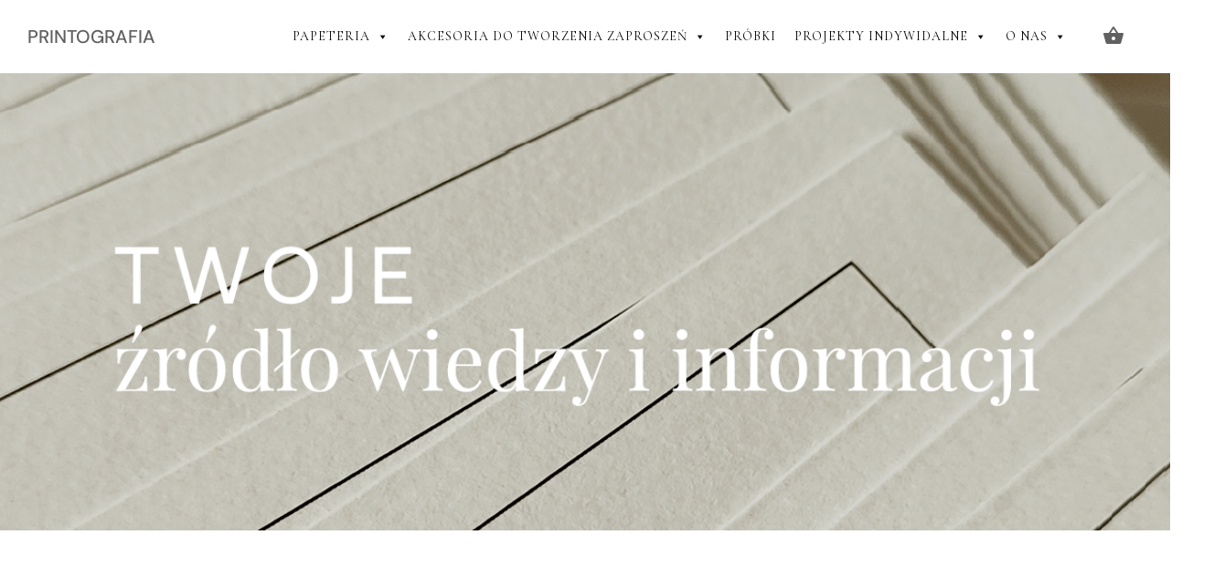

--- FILE ---
content_type: text/html; charset=UTF-8
request_url: https://printografia.pl/tag/personalizowane-winietki/
body_size: 19897
content:
<!DOCTYPE html>
<html lang="pl-PL">
<head>
<meta charset="UTF-8" />
<!--Mobile Specific Meta Tag-->
<meta name="viewport" content="width=device-width, initial-scale=1.0" />
<meta name="mobile-web-app-capable" content="yes" />
<meta name="apple-mobile-web-app-capable" content="yes" />
<meta name="apple-mobile-web-app-title" content="PRINTOGRAFIA - Zaproszenia ślubne, winietki, księgi gości&#8230; Wszystko to czego potrzebujesz na swój ślub! ✔️ Realizacja nawet do 7 dni ✔️ Pełno wzorów w Twoim stylu! ✔️ Sprawdź sam!" />
<link rel="profile" href="http://gmpg.org/xfn/11" />
<link rel="pingback" href="https://printografia.pl/xmlrpc.php" />
<meta name='robots' content='index, follow, max-image-preview:large, max-snippet:-1, max-video-preview:-1' />

<!-- Google Tag Manager for WordPress by gtm4wp.com -->
<script data-cfasync="false" data-pagespeed-no-defer>
	var gtm4wp_datalayer_name = "dataLayer";
	var dataLayer = dataLayer || [];
	const gtm4wp_use_sku_instead = false;
	const gtm4wp_currency = 'PLN';
	const gtm4wp_product_per_impression = 10;
	const gtm4wp_clear_ecommerce = false;
</script>
<!-- End Google Tag Manager for WordPress by gtm4wp.com -->
	<!-- This site is optimized with the Yoast SEO plugin v22.1 - https://yoast.com/wordpress/plugins/seo/ -->
	<title>personalizowane winietki | PRINTOGRAFIA</title><link rel="preload" as="style" href="https://fonts.googleapis.com/css?family=Work%20Sans%3A300%2C400%2C500%2C600%7CRoboto%3A100%2C100italic%2C200%2C200italic%2C300%2C300italic%2C400%2C400italic%2C500%2C500italic%2C600%2C600italic%2C700%2C700italic%2C800%2C800italic%2C900%2C900italic%7CRoboto%20Slab%3A100%2C100italic%2C200%2C200italic%2C300%2C300italic%2C400%2C400italic%2C500%2C500italic%2C600%2C600italic%2C700%2C700italic%2C800%2C800italic%2C900%2C900italic%7CCormorant%20Infant%3A100%2C100italic%2C200%2C200italic%2C300%2C300italic%2C400%2C400italic%2C500%2C500italic%2C600%2C600italic%2C700%2C700italic%2C800%2C800italic%2C900%2C900italic&#038;subset=latin%2Clatin-ext,latin-ext&#038;display=swap" /><link rel="stylesheet" href="https://fonts.googleapis.com/css?family=Work%20Sans%3A300%2C400%2C500%2C600%7CRoboto%3A100%2C100italic%2C200%2C200italic%2C300%2C300italic%2C400%2C400italic%2C500%2C500italic%2C600%2C600italic%2C700%2C700italic%2C800%2C800italic%2C900%2C900italic%7CRoboto%20Slab%3A100%2C100italic%2C200%2C200italic%2C300%2C300italic%2C400%2C400italic%2C500%2C500italic%2C600%2C600italic%2C700%2C700italic%2C800%2C800italic%2C900%2C900italic%7CCormorant%20Infant%3A100%2C100italic%2C200%2C200italic%2C300%2C300italic%2C400%2C400italic%2C500%2C500italic%2C600%2C600italic%2C700%2C700italic%2C800%2C800italic%2C900%2C900italic&#038;subset=latin%2Clatin-ext,latin-ext&#038;display=swap" media="print" onload="this.media='all'" /><noscript><link rel="stylesheet" href="https://fonts.googleapis.com/css?family=Work%20Sans%3A300%2C400%2C500%2C600%7CRoboto%3A100%2C100italic%2C200%2C200italic%2C300%2C300italic%2C400%2C400italic%2C500%2C500italic%2C600%2C600italic%2C700%2C700italic%2C800%2C800italic%2C900%2C900italic%7CRoboto%20Slab%3A100%2C100italic%2C200%2C200italic%2C300%2C300italic%2C400%2C400italic%2C500%2C500italic%2C600%2C600italic%2C700%2C700italic%2C800%2C800italic%2C900%2C900italic%7CCormorant%20Infant%3A100%2C100italic%2C200%2C200italic%2C300%2C300italic%2C400%2C400italic%2C500%2C500italic%2C600%2C600italic%2C700%2C700italic%2C800%2C800italic%2C900%2C900italic&#038;subset=latin%2Clatin-ext,latin-ext&#038;display=swap" /></noscript>
	<link rel="canonical" href="https://printografia.pl/tag/personalizowane-winietki/" />
	<meta property="og:locale" content="pl_PL" />
	<meta property="og:type" content="article" />
	<meta property="og:title" content="personalizowane winietki | PRINTOGRAFIA" />
	<meta property="og:url" content="https://printografia.pl/tag/personalizowane-winietki/" />
	<meta property="og:site_name" content="PRINTOGRAFIA" />
	<meta name="twitter:card" content="summary_large_image" />
	<script type="application/ld+json" class="yoast-schema-graph">{"@context":"https://schema.org","@graph":[{"@type":"CollectionPage","@id":"https://printografia.pl/tag/personalizowane-winietki/","url":"https://printografia.pl/tag/personalizowane-winietki/","name":"personalizowane winietki | PRINTOGRAFIA","isPartOf":{"@id":"https://printografia.pl/#website"},"breadcrumb":{"@id":"https://printografia.pl/tag/personalizowane-winietki/#breadcrumb"},"inLanguage":"pl-PL"},{"@type":"BreadcrumbList","@id":"https://printografia.pl/tag/personalizowane-winietki/#breadcrumb","itemListElement":[{"@type":"ListItem","position":1,"name":"Strona główna","item":"https://printografia.pl/"},{"@type":"ListItem","position":2,"name":"personalizowane winietki"}]},{"@type":"WebSite","@id":"https://printografia.pl/#website","url":"https://printografia.pl/","name":"PRINTOGRAFIA","description":"Zaproszenia ślubne, winietki, księgi gości... Wszystko to czego potrzebujesz na swój ślub! ✔️ Realizacja nawet do 7 dni ✔️ Pełno wzorów w Twoim stylu! ✔️ Sprawdź sam!","publisher":{"@id":"https://printografia.pl/#/schema/person/98a0036c79b3088141879e9eb7bd050a"},"potentialAction":[{"@type":"SearchAction","target":{"@type":"EntryPoint","urlTemplate":"https://printografia.pl/?s={search_term_string}"},"query-input":"required name=search_term_string"}],"inLanguage":"pl-PL"},{"@type":["Person","Organization"],"@id":"https://printografia.pl/#/schema/person/98a0036c79b3088141879e9eb7bd050a","name":"printografia","image":{"@type":"ImageObject","inLanguage":"pl-PL","@id":"https://printografia.pl/#/schema/person/image/","url":"https://secure.gravatar.com/avatar/f18919ed37036cc24ad17261fe249c42?s=96&d=mm&r=g","contentUrl":"https://secure.gravatar.com/avatar/f18919ed37036cc24ad17261fe249c42?s=96&d=mm&r=g","caption":"printografia"},"logo":{"@id":"https://printografia.pl/#/schema/person/image/"}}]}</script>
	<!-- / Yoast SEO plugin. -->


<link rel='dns-prefetch' href='//cdn.jsdelivr.net' />
<link rel='dns-prefetch' href='//fonts.googleapis.com' />
<link href='https://fonts.gstatic.com' crossorigin rel='preconnect' />
<link rel="alternate" type="application/rss+xml" title="PRINTOGRAFIA &raquo; Kanał z wpisami" href="https://printografia.pl/feed/" />
<link rel="alternate" type="application/rss+xml" title="PRINTOGRAFIA &raquo; Kanał z komentarzami" href="https://printografia.pl/comments/feed/" />
<link rel="alternate" type="application/rss+xml" title="PRINTOGRAFIA &raquo; Kanał z wpisami otagowanymi jako personalizowane winietki" href="https://printografia.pl/tag/personalizowane-winietki/feed/" />
<style id='wp-emoji-styles-inline-css' type='text/css'>

	img.wp-smiley, img.emoji {
		display: inline !important;
		border: none !important;
		box-shadow: none !important;
		height: 1em !important;
		width: 1em !important;
		margin: 0 0.07em !important;
		vertical-align: -0.1em !important;
		background: none !important;
		padding: 0 !important;
	}
</style>
<link rel='stylesheet' id='wp-block-library-css' href='https://printografia.pl/wp-includes/css/dist/block-library/style.min.css?ver=6.4.7' type='text/css' media='all' />
<style id='classic-theme-styles-inline-css' type='text/css'>
/*! This file is auto-generated */
.wp-block-button__link{color:#fff;background-color:#32373c;border-radius:9999px;box-shadow:none;text-decoration:none;padding:calc(.667em + 2px) calc(1.333em + 2px);font-size:1.125em}.wp-block-file__button{background:#32373c;color:#fff;text-decoration:none}
</style>
<style id='global-styles-inline-css' type='text/css'>
body{--wp--preset--color--black: #000000;--wp--preset--color--cyan-bluish-gray: #abb8c3;--wp--preset--color--white: #ffffff;--wp--preset--color--pale-pink: #f78da7;--wp--preset--color--vivid-red: #cf2e2e;--wp--preset--color--luminous-vivid-orange: #ff6900;--wp--preset--color--luminous-vivid-amber: #fcb900;--wp--preset--color--light-green-cyan: #7bdcb5;--wp--preset--color--vivid-green-cyan: #00d084;--wp--preset--color--pale-cyan-blue: #8ed1fc;--wp--preset--color--vivid-cyan-blue: #0693e3;--wp--preset--color--vivid-purple: #9b51e0;--wp--preset--gradient--vivid-cyan-blue-to-vivid-purple: linear-gradient(135deg,rgba(6,147,227,1) 0%,rgb(155,81,224) 100%);--wp--preset--gradient--light-green-cyan-to-vivid-green-cyan: linear-gradient(135deg,rgb(122,220,180) 0%,rgb(0,208,130) 100%);--wp--preset--gradient--luminous-vivid-amber-to-luminous-vivid-orange: linear-gradient(135deg,rgba(252,185,0,1) 0%,rgba(255,105,0,1) 100%);--wp--preset--gradient--luminous-vivid-orange-to-vivid-red: linear-gradient(135deg,rgba(255,105,0,1) 0%,rgb(207,46,46) 100%);--wp--preset--gradient--very-light-gray-to-cyan-bluish-gray: linear-gradient(135deg,rgb(238,238,238) 0%,rgb(169,184,195) 100%);--wp--preset--gradient--cool-to-warm-spectrum: linear-gradient(135deg,rgb(74,234,220) 0%,rgb(151,120,209) 20%,rgb(207,42,186) 40%,rgb(238,44,130) 60%,rgb(251,105,98) 80%,rgb(254,248,76) 100%);--wp--preset--gradient--blush-light-purple: linear-gradient(135deg,rgb(255,206,236) 0%,rgb(152,150,240) 100%);--wp--preset--gradient--blush-bordeaux: linear-gradient(135deg,rgb(254,205,165) 0%,rgb(254,45,45) 50%,rgb(107,0,62) 100%);--wp--preset--gradient--luminous-dusk: linear-gradient(135deg,rgb(255,203,112) 0%,rgb(199,81,192) 50%,rgb(65,88,208) 100%);--wp--preset--gradient--pale-ocean: linear-gradient(135deg,rgb(255,245,203) 0%,rgb(182,227,212) 50%,rgb(51,167,181) 100%);--wp--preset--gradient--electric-grass: linear-gradient(135deg,rgb(202,248,128) 0%,rgb(113,206,126) 100%);--wp--preset--gradient--midnight: linear-gradient(135deg,rgb(2,3,129) 0%,rgb(40,116,252) 100%);--wp--preset--font-size--small: 13px;--wp--preset--font-size--medium: 20px;--wp--preset--font-size--large: 36px;--wp--preset--font-size--x-large: 42px;--wp--preset--font-family--inter: "Inter", sans-serif;--wp--preset--font-family--cardo: Cardo;--wp--preset--spacing--20: 0.44rem;--wp--preset--spacing--30: 0.67rem;--wp--preset--spacing--40: 1rem;--wp--preset--spacing--50: 1.5rem;--wp--preset--spacing--60: 2.25rem;--wp--preset--spacing--70: 3.38rem;--wp--preset--spacing--80: 5.06rem;--wp--preset--shadow--natural: 6px 6px 9px rgba(0, 0, 0, 0.2);--wp--preset--shadow--deep: 12px 12px 50px rgba(0, 0, 0, 0.4);--wp--preset--shadow--sharp: 6px 6px 0px rgba(0, 0, 0, 0.2);--wp--preset--shadow--outlined: 6px 6px 0px -3px rgba(255, 255, 255, 1), 6px 6px rgba(0, 0, 0, 1);--wp--preset--shadow--crisp: 6px 6px 0px rgba(0, 0, 0, 1);}:where(.is-layout-flex){gap: 0.5em;}:where(.is-layout-grid){gap: 0.5em;}body .is-layout-flow > .alignleft{float: left;margin-inline-start: 0;margin-inline-end: 2em;}body .is-layout-flow > .alignright{float: right;margin-inline-start: 2em;margin-inline-end: 0;}body .is-layout-flow > .aligncenter{margin-left: auto !important;margin-right: auto !important;}body .is-layout-constrained > .alignleft{float: left;margin-inline-start: 0;margin-inline-end: 2em;}body .is-layout-constrained > .alignright{float: right;margin-inline-start: 2em;margin-inline-end: 0;}body .is-layout-constrained > .aligncenter{margin-left: auto !important;margin-right: auto !important;}body .is-layout-constrained > :where(:not(.alignleft):not(.alignright):not(.alignfull)){max-width: var(--wp--style--global--content-size);margin-left: auto !important;margin-right: auto !important;}body .is-layout-constrained > .alignwide{max-width: var(--wp--style--global--wide-size);}body .is-layout-flex{display: flex;}body .is-layout-flex{flex-wrap: wrap;align-items: center;}body .is-layout-flex > *{margin: 0;}body .is-layout-grid{display: grid;}body .is-layout-grid > *{margin: 0;}:where(.wp-block-columns.is-layout-flex){gap: 2em;}:where(.wp-block-columns.is-layout-grid){gap: 2em;}:where(.wp-block-post-template.is-layout-flex){gap: 1.25em;}:where(.wp-block-post-template.is-layout-grid){gap: 1.25em;}.has-black-color{color: var(--wp--preset--color--black) !important;}.has-cyan-bluish-gray-color{color: var(--wp--preset--color--cyan-bluish-gray) !important;}.has-white-color{color: var(--wp--preset--color--white) !important;}.has-pale-pink-color{color: var(--wp--preset--color--pale-pink) !important;}.has-vivid-red-color{color: var(--wp--preset--color--vivid-red) !important;}.has-luminous-vivid-orange-color{color: var(--wp--preset--color--luminous-vivid-orange) !important;}.has-luminous-vivid-amber-color{color: var(--wp--preset--color--luminous-vivid-amber) !important;}.has-light-green-cyan-color{color: var(--wp--preset--color--light-green-cyan) !important;}.has-vivid-green-cyan-color{color: var(--wp--preset--color--vivid-green-cyan) !important;}.has-pale-cyan-blue-color{color: var(--wp--preset--color--pale-cyan-blue) !important;}.has-vivid-cyan-blue-color{color: var(--wp--preset--color--vivid-cyan-blue) !important;}.has-vivid-purple-color{color: var(--wp--preset--color--vivid-purple) !important;}.has-black-background-color{background-color: var(--wp--preset--color--black) !important;}.has-cyan-bluish-gray-background-color{background-color: var(--wp--preset--color--cyan-bluish-gray) !important;}.has-white-background-color{background-color: var(--wp--preset--color--white) !important;}.has-pale-pink-background-color{background-color: var(--wp--preset--color--pale-pink) !important;}.has-vivid-red-background-color{background-color: var(--wp--preset--color--vivid-red) !important;}.has-luminous-vivid-orange-background-color{background-color: var(--wp--preset--color--luminous-vivid-orange) !important;}.has-luminous-vivid-amber-background-color{background-color: var(--wp--preset--color--luminous-vivid-amber) !important;}.has-light-green-cyan-background-color{background-color: var(--wp--preset--color--light-green-cyan) !important;}.has-vivid-green-cyan-background-color{background-color: var(--wp--preset--color--vivid-green-cyan) !important;}.has-pale-cyan-blue-background-color{background-color: var(--wp--preset--color--pale-cyan-blue) !important;}.has-vivid-cyan-blue-background-color{background-color: var(--wp--preset--color--vivid-cyan-blue) !important;}.has-vivid-purple-background-color{background-color: var(--wp--preset--color--vivid-purple) !important;}.has-black-border-color{border-color: var(--wp--preset--color--black) !important;}.has-cyan-bluish-gray-border-color{border-color: var(--wp--preset--color--cyan-bluish-gray) !important;}.has-white-border-color{border-color: var(--wp--preset--color--white) !important;}.has-pale-pink-border-color{border-color: var(--wp--preset--color--pale-pink) !important;}.has-vivid-red-border-color{border-color: var(--wp--preset--color--vivid-red) !important;}.has-luminous-vivid-orange-border-color{border-color: var(--wp--preset--color--luminous-vivid-orange) !important;}.has-luminous-vivid-amber-border-color{border-color: var(--wp--preset--color--luminous-vivid-amber) !important;}.has-light-green-cyan-border-color{border-color: var(--wp--preset--color--light-green-cyan) !important;}.has-vivid-green-cyan-border-color{border-color: var(--wp--preset--color--vivid-green-cyan) !important;}.has-pale-cyan-blue-border-color{border-color: var(--wp--preset--color--pale-cyan-blue) !important;}.has-vivid-cyan-blue-border-color{border-color: var(--wp--preset--color--vivid-cyan-blue) !important;}.has-vivid-purple-border-color{border-color: var(--wp--preset--color--vivid-purple) !important;}.has-vivid-cyan-blue-to-vivid-purple-gradient-background{background: var(--wp--preset--gradient--vivid-cyan-blue-to-vivid-purple) !important;}.has-light-green-cyan-to-vivid-green-cyan-gradient-background{background: var(--wp--preset--gradient--light-green-cyan-to-vivid-green-cyan) !important;}.has-luminous-vivid-amber-to-luminous-vivid-orange-gradient-background{background: var(--wp--preset--gradient--luminous-vivid-amber-to-luminous-vivid-orange) !important;}.has-luminous-vivid-orange-to-vivid-red-gradient-background{background: var(--wp--preset--gradient--luminous-vivid-orange-to-vivid-red) !important;}.has-very-light-gray-to-cyan-bluish-gray-gradient-background{background: var(--wp--preset--gradient--very-light-gray-to-cyan-bluish-gray) !important;}.has-cool-to-warm-spectrum-gradient-background{background: var(--wp--preset--gradient--cool-to-warm-spectrum) !important;}.has-blush-light-purple-gradient-background{background: var(--wp--preset--gradient--blush-light-purple) !important;}.has-blush-bordeaux-gradient-background{background: var(--wp--preset--gradient--blush-bordeaux) !important;}.has-luminous-dusk-gradient-background{background: var(--wp--preset--gradient--luminous-dusk) !important;}.has-pale-ocean-gradient-background{background: var(--wp--preset--gradient--pale-ocean) !important;}.has-electric-grass-gradient-background{background: var(--wp--preset--gradient--electric-grass) !important;}.has-midnight-gradient-background{background: var(--wp--preset--gradient--midnight) !important;}.has-small-font-size{font-size: var(--wp--preset--font-size--small) !important;}.has-medium-font-size{font-size: var(--wp--preset--font-size--medium) !important;}.has-large-font-size{font-size: var(--wp--preset--font-size--large) !important;}.has-x-large-font-size{font-size: var(--wp--preset--font-size--x-large) !important;}
.wp-block-navigation a:where(:not(.wp-element-button)){color: inherit;}
:where(.wp-block-post-template.is-layout-flex){gap: 1.25em;}:where(.wp-block-post-template.is-layout-grid){gap: 1.25em;}
:where(.wp-block-columns.is-layout-flex){gap: 2em;}:where(.wp-block-columns.is-layout-grid){gap: 2em;}
.wp-block-pullquote{font-size: 1.5em;line-height: 1.6;}
</style>
<style id='woocommerce-inline-inline-css' type='text/css'>
.woocommerce form .form-row .required { visibility: visible; }
</style>
<link data-minify="1" rel='stylesheet' id='hfe-style-css' href='https://printografia.pl/wp-content/cache/min/1/wp-content/plugins/header-footer-elementor/assets/css/header-footer-elementor.css?ver=1708974212' type='text/css' media='all' />
<link data-minify="1" rel='stylesheet' id='elementor-icons-css' href='https://printografia.pl/wp-content/cache/min/1/wp-content/plugins/elementor/assets/lib/eicons/css/elementor-icons.min.css?ver=1708974212' type='text/css' media='all' />
<link rel='stylesheet' id='elementor-frontend-css' href='https://printografia.pl/wp-content/plugins/elementor/assets/css/frontend.min.css?ver=3.19.3' type='text/css' media='all' />
<link rel='stylesheet' id='swiper-css' href='https://printografia.pl/wp-content/plugins/elementor/assets/lib/swiper/css/swiper.min.css?ver=5.3.6' type='text/css' media='all' />
<link rel='stylesheet' id='elementor-post-13213-css' href='https://printografia.pl/wp-content/uploads/elementor/css/post-13213.css?ver=1708973849' type='text/css' media='all' />
<link rel='stylesheet' id='elementor-global-css' href='https://printografia.pl/wp-content/uploads/elementor/css/global.css?ver=1708974023' type='text/css' media='all' />
<link rel='stylesheet' id='elementor-post-2614-css' href='https://printografia.pl/wp-content/uploads/elementor/css/post-2614.css?ver=1716967517' type='text/css' media='all' />
<link data-minify="1" rel='stylesheet' id='hfe-widgets-style-css' href='https://printografia.pl/wp-content/cache/min/1/wp-content/plugins/header-footer-elementor/inc/widgets-css/frontend.css?ver=1708974212' type='text/css' media='all' />
<link data-minify="1" rel='stylesheet' id='megamenu-css' href='https://printografia.pl/wp-content/cache/min/1/wp-content/uploads/maxmegamenu/style.css?ver=1708974212' type='text/css' media='all' />
<link data-minify="1" rel='stylesheet' id='dashicons-css' href='https://printografia.pl/wp-content/cache/min/1/wp-includes/css/dashicons.min.css?ver=1708974212' type='text/css' media='all' />

<link data-minify="1" rel='stylesheet' id='hypermarket-styles-css' href='https://printografia.pl/wp-content/cache/min/1/wp-content/themes/hypermarket/assets/css/hypermarket.css?ver=1708974213' type='text/css' media='all' />
<link data-minify="1" rel='stylesheet' id='jetwoo-widgets-for-elementor-css' href='https://printografia.pl/wp-content/cache/min/1/wp-content/plugins/jetwoo-widgets-for-elementor/assets/css/jet-woo-widgets.css?ver=1708974213' type='text/css' media='all' />
<style id='jetwoo-widgets-for-elementor-inline-css' type='text/css'>
@font-face {
			font-family: "WooCommerce";
			src: url("https://printografia.pl/wp-content/plugins/woocommerce/assets/fonts/WooCommerce.eot");
			src: url("https://printografia.pl/wp-content/plugins/woocommerce/assets/fonts/WooCommerce.eot?#iefix") format("embedded-opentype"),
				url("https://printografia.pl/wp-content/plugins/woocommerce/assets/fonts/WooCommerce.woff") format("woff"),
				url("https://printografia.pl/wp-content/plugins/woocommerce/assets/fonts/WooCommerce.ttf") format("truetype"),
				url("https://printografia.pl/wp-content/plugins/woocommerce/assets/fonts/WooCommerce.svg#WooCommerce") format("svg");
			font-weight: normal;
			font-style: normal;
			}
</style>
<style id='rocket-lazyload-inline-css' type='text/css'>
.rll-youtube-player{position:relative;padding-bottom:56.23%;height:0;overflow:hidden;max-width:100%;}.rll-youtube-player:focus-within{outline: 2px solid currentColor;outline-offset: 5px;}.rll-youtube-player iframe{position:absolute;top:0;left:0;width:100%;height:100%;z-index:100;background:0 0}.rll-youtube-player img{bottom:0;display:block;left:0;margin:auto;max-width:100%;width:100%;position:absolute;right:0;top:0;border:none;height:auto;-webkit-transition:.4s all;-moz-transition:.4s all;transition:.4s all}.rll-youtube-player img:hover{-webkit-filter:brightness(75%)}.rll-youtube-player .play{height:100%;width:100%;left:0;top:0;position:absolute;background:url(https://printografia.pl/wp-content/plugins/wp-rocket/assets/img/youtube.png) no-repeat center;background-color: transparent !important;cursor:pointer;border:none;}
</style>

<link rel='stylesheet' id='elementor-icons-shared-0-css' href='https://printografia.pl/wp-content/plugins/elementor/assets/lib/font-awesome/css/fontawesome.min.css?ver=5.15.3' type='text/css' media='all' />
<link data-minify="1" rel='stylesheet' id='elementor-icons-fa-brands-css' href='https://printografia.pl/wp-content/cache/min/1/wp-content/plugins/elementor/assets/lib/font-awesome/css/brands.min.css?ver=1708974213' type='text/css' media='all' />
<link rel="preconnect" href="https://fonts.gstatic.com/" crossorigin><script type="text/javascript" src="https://printografia.pl/wp-includes/js/jquery/jquery.min.js?ver=3.7.1" id="jquery-core-js"></script>
<script type="text/javascript" src="https://printografia.pl/wp-includes/js/jquery/jquery-migrate.min.js?ver=3.4.1" id="jquery-migrate-js" defer></script>
<script type="text/javascript" src="https://printografia.pl/wp-content/plugins/woocommerce/assets/js/jquery-blockui/jquery.blockUI.min.js?ver=2.7.0-wc.9.1.5" id="jquery-blockui-js" defer="defer" data-wp-strategy="defer"></script>
<script type="text/javascript" id="wc-add-to-cart-js-extra">
/* <![CDATA[ */
var wc_add_to_cart_params = {"ajax_url":"\/wp-admin\/admin-ajax.php","wc_ajax_url":"\/?wc-ajax=%%endpoint%%","i18n_view_cart":"Zobacz koszyk","cart_url":"https:\/\/printografia.pl\/platnosc\/","is_cart":"","cart_redirect_after_add":"no"};
/* ]]> */
</script>
<script type="text/javascript" src="https://printografia.pl/wp-content/plugins/woocommerce/assets/js/frontend/add-to-cart.min.js?ver=9.1.5" id="wc-add-to-cart-js" defer="defer" data-wp-strategy="defer"></script>
<script type="text/javascript" src="https://printografia.pl/wp-content/plugins/woocommerce/assets/js/js-cookie/js.cookie.min.js?ver=2.1.4-wc.9.1.5" id="js-cookie-js" defer="defer" data-wp-strategy="defer"></script>
<script type="text/javascript" id="woocommerce-js-extra">
/* <![CDATA[ */
var woocommerce_params = {"ajax_url":"\/wp-admin\/admin-ajax.php","wc_ajax_url":"\/?wc-ajax=%%endpoint%%"};
/* ]]> */
</script>
<script type="text/javascript" src="https://printografia.pl/wp-content/plugins/woocommerce/assets/js/frontend/woocommerce.min.js?ver=9.1.5" id="woocommerce-js" defer="defer" data-wp-strategy="defer"></script>
<link rel="https://api.w.org/" href="https://printografia.pl/wp-json/" /><link rel="alternate" type="application/json" href="https://printografia.pl/wp-json/wp/v2/tags/492" /><link rel="EditURI" type="application/rsd+xml" title="RSD" href="https://printografia.pl/xmlrpc.php?rsd" />
<meta name="generator" content="WordPress 6.4.7" />
<meta name="generator" content="WooCommerce 9.1.5" />

<!-- Google Tag Manager for WordPress by gtm4wp.com -->
<!-- GTM Container placement set to automatic -->
<script data-cfasync="false" data-pagespeed-no-defer type="text/javascript">
	var dataLayer_content = {"pagePostType":"post","pagePostType2":"tag-post"};
	dataLayer.push( dataLayer_content );
</script>
<script data-cfasync="false">
(function(w,d,s,l,i){w[l]=w[l]||[];w[l].push({'gtm.start':
new Date().getTime(),event:'gtm.js'});var f=d.getElementsByTagName(s)[0],
j=d.createElement(s),dl=l!='dataLayer'?'&l='+l:'';j.async=true;j.src=
'//www.googletagmanager.com/gtm.js?id='+i+dl;f.parentNode.insertBefore(j,f);
})(window,document,'script','dataLayer','GTM-NC5F8JXD');
</script>
<!-- End Google Tag Manager for WordPress by gtm4wp.com -->
        <script type="text/javascript">
            var jQueryMigrateHelperHasSentDowngrade = false;

			window.onerror = function( msg, url, line, col, error ) {
				// Break out early, do not processing if a downgrade reqeust was already sent.
				if ( jQueryMigrateHelperHasSentDowngrade ) {
					return true;
                }

				var xhr = new XMLHttpRequest();
				var nonce = '728fcf2e0d';
				var jQueryFunctions = [
					'andSelf',
					'browser',
					'live',
					'boxModel',
					'support.boxModel',
					'size',
					'swap',
					'clean',
					'sub',
                ];
				var match_pattern = /\)\.(.+?) is not a function/;
                var erroredFunction = msg.match( match_pattern );

                // If there was no matching functions, do not try to downgrade.
                if ( null === erroredFunction || typeof erroredFunction !== 'object' || typeof erroredFunction[1] === "undefined" || -1 === jQueryFunctions.indexOf( erroredFunction[1] ) ) {
                    return true;
                }

                // Set that we've now attempted a downgrade request.
                jQueryMigrateHelperHasSentDowngrade = true;

				xhr.open( 'POST', 'https://printografia.pl/wp-admin/admin-ajax.php' );
				xhr.setRequestHeader( 'Content-Type', 'application/x-www-form-urlencoded' );
				xhr.onload = function () {
					var response,
                        reload = false;

					if ( 200 === xhr.status ) {
                        try {
                        	response = JSON.parse( xhr.response );

                        	reload = response.data.reload;
                        } catch ( e ) {
                        	reload = false;
                        }
                    }

					// Automatically reload the page if a deprecation caused an automatic downgrade, ensure visitors get the best possible experience.
					if ( reload ) {
						location.reload();
                    }
				};

				xhr.send( encodeURI( 'action=jquery-migrate-downgrade-version&_wpnonce=' + nonce ) );

				// Suppress error alerts in older browsers
				return true;
			}
        </script>

			<noscript><style>.woocommerce-product-gallery{ opacity: 1 !important; }</style></noscript>
	<meta name="generator" content="Elementor 3.19.3; features: e_optimized_assets_loading, additional_custom_breakpoints, block_editor_assets_optimize, e_image_loading_optimization; settings: css_print_method-external, google_font-enabled, font_display-auto">
			<script  type="text/javascript">
				!function(f,b,e,v,n,t,s){if(f.fbq)return;n=f.fbq=function(){n.callMethod?
					n.callMethod.apply(n,arguments):n.queue.push(arguments)};if(!f._fbq)f._fbq=n;
					n.push=n;n.loaded=!0;n.version='2.0';n.queue=[];t=b.createElement(e);t.async=!0;
					t.src=v;s=b.getElementsByTagName(e)[0];s.parentNode.insertBefore(t,s)}(window,
					document,'script','https://connect.facebook.net/en_US/fbevents.js');
			</script>
			<!-- WooCommerce Facebook Integration Begin -->
			<script  type="text/javascript">

				fbq('init', '240216626866060', {}, {
    "agent": "woocommerce-9.1.5-3.1.10"
});

				fbq( 'track', 'PageView', {
    "source": "woocommerce",
    "version": "9.1.5",
    "pluginVersion": "3.1.10"
} );

				document.addEventListener( 'DOMContentLoaded', function() {
					jQuery && jQuery( function( $ ) {
						// Insert placeholder for events injected when a product is added to the cart through AJAX.
						$( document.body ).append( '<div class=\"wc-facebook-pixel-event-placeholder\"></div>' );
					} );
				}, false );

			</script>
			<!-- WooCommerce Facebook Integration End -->
			<style id='wp-fonts-local' type='text/css'>
@font-face{font-family:Inter;font-style:normal;font-weight:300 900;font-display:fallback;src:url('https://printografia.pl/wp-content/plugins/woocommerce/assets/fonts/Inter-VariableFont_slnt,wght.woff2') format('woff2');font-stretch:normal;}
@font-face{font-family:Cardo;font-style:normal;font-weight:400;font-display:fallback;src:url('https://printografia.pl/wp-content/plugins/woocommerce/assets/fonts/cardo_normal_400.woff2') format('woff2');}
</style>
<link rel="icon" href="https://printografia.pl/wp-content/uploads/2024/02/cropped-LOGO-MALE-1-32x32.png" sizes="32x32" />
<link rel="icon" href="https://printografia.pl/wp-content/uploads/2024/02/cropped-LOGO-MALE-1-192x192.png" sizes="192x192" />
<link rel="apple-touch-icon" href="https://printografia.pl/wp-content/uploads/2024/02/cropped-LOGO-MALE-1-180x180.png" />
<meta name="msapplication-TileImage" content="https://printografia.pl/wp-content/uploads/2024/02/cropped-LOGO-MALE-1-270x270.png" />
	<!-- Fonts Plugin CSS - https://fontsplugin.com/ -->
	<style>
		/* Cached: January 19, 2026 at 6:19pm */
/* latin-ext */
@font-face {
  font-family: 'DM Sans';
  font-style: italic;
  font-weight: 100;
  font-display: swap;
  src: url(https://fonts.gstatic.com/s/dmsans/v17/rP2Wp2ywxg089UriCZaSExd86J3t9jz86MvyyKK58UfkvU0oa-dA.woff2) format('woff2');
  unicode-range: U+0100-02BA, U+02BD-02C5, U+02C7-02CC, U+02CE-02D7, U+02DD-02FF, U+0304, U+0308, U+0329, U+1D00-1DBF, U+1E00-1E9F, U+1EF2-1EFF, U+2020, U+20A0-20AB, U+20AD-20C0, U+2113, U+2C60-2C7F, U+A720-A7FF;
}
/* latin */
@font-face {
  font-family: 'DM Sans';
  font-style: italic;
  font-weight: 100;
  font-display: swap;
  src: url(https://fonts.gstatic.com/s/dmsans/v17/rP2Wp2ywxg089UriCZaSExd86J3t9jz86MvyyKy58UfkvU0oaw.woff2) format('woff2');
  unicode-range: U+0000-00FF, U+0131, U+0152-0153, U+02BB-02BC, U+02C6, U+02DA, U+02DC, U+0304, U+0308, U+0329, U+2000-206F, U+20AC, U+2122, U+2191, U+2193, U+2212, U+2215, U+FEFF, U+FFFD;
}
/* latin-ext */
@font-face {
  font-family: 'DM Sans';
  font-style: italic;
  font-weight: 200;
  font-display: swap;
  src: url(https://fonts.gstatic.com/s/dmsans/v17/rP2Wp2ywxg089UriCZaSExd86J3t9jz86MvyyKK58UfkvU0oa-dA.woff2) format('woff2');
  unicode-range: U+0100-02BA, U+02BD-02C5, U+02C7-02CC, U+02CE-02D7, U+02DD-02FF, U+0304, U+0308, U+0329, U+1D00-1DBF, U+1E00-1E9F, U+1EF2-1EFF, U+2020, U+20A0-20AB, U+20AD-20C0, U+2113, U+2C60-2C7F, U+A720-A7FF;
}
/* latin */
@font-face {
  font-family: 'DM Sans';
  font-style: italic;
  font-weight: 200;
  font-display: swap;
  src: url(https://fonts.gstatic.com/s/dmsans/v17/rP2Wp2ywxg089UriCZaSExd86J3t9jz86MvyyKy58UfkvU0oaw.woff2) format('woff2');
  unicode-range: U+0000-00FF, U+0131, U+0152-0153, U+02BB-02BC, U+02C6, U+02DA, U+02DC, U+0304, U+0308, U+0329, U+2000-206F, U+20AC, U+2122, U+2191, U+2193, U+2212, U+2215, U+FEFF, U+FFFD;
}
/* latin-ext */
@font-face {
  font-family: 'DM Sans';
  font-style: italic;
  font-weight: 300;
  font-display: swap;
  src: url(https://fonts.gstatic.com/s/dmsans/v17/rP2Wp2ywxg089UriCZaSExd86J3t9jz86MvyyKK58UfkvU0oa-dA.woff2) format('woff2');
  unicode-range: U+0100-02BA, U+02BD-02C5, U+02C7-02CC, U+02CE-02D7, U+02DD-02FF, U+0304, U+0308, U+0329, U+1D00-1DBF, U+1E00-1E9F, U+1EF2-1EFF, U+2020, U+20A0-20AB, U+20AD-20C0, U+2113, U+2C60-2C7F, U+A720-A7FF;
}
/* latin */
@font-face {
  font-family: 'DM Sans';
  font-style: italic;
  font-weight: 300;
  font-display: swap;
  src: url(https://fonts.gstatic.com/s/dmsans/v17/rP2Wp2ywxg089UriCZaSExd86J3t9jz86MvyyKy58UfkvU0oaw.woff2) format('woff2');
  unicode-range: U+0000-00FF, U+0131, U+0152-0153, U+02BB-02BC, U+02C6, U+02DA, U+02DC, U+0304, U+0308, U+0329, U+2000-206F, U+20AC, U+2122, U+2191, U+2193, U+2212, U+2215, U+FEFF, U+FFFD;
}
/* latin-ext */
@font-face {
  font-family: 'DM Sans';
  font-style: italic;
  font-weight: 400;
  font-display: swap;
  src: url(https://fonts.gstatic.com/s/dmsans/v17/rP2Wp2ywxg089UriCZaSExd86J3t9jz86MvyyKK58UfkvU0oa-dA.woff2) format('woff2');
  unicode-range: U+0100-02BA, U+02BD-02C5, U+02C7-02CC, U+02CE-02D7, U+02DD-02FF, U+0304, U+0308, U+0329, U+1D00-1DBF, U+1E00-1E9F, U+1EF2-1EFF, U+2020, U+20A0-20AB, U+20AD-20C0, U+2113, U+2C60-2C7F, U+A720-A7FF;
}
/* latin */
@font-face {
  font-family: 'DM Sans';
  font-style: italic;
  font-weight: 400;
  font-display: swap;
  src: url(https://fonts.gstatic.com/s/dmsans/v17/rP2Wp2ywxg089UriCZaSExd86J3t9jz86MvyyKy58UfkvU0oaw.woff2) format('woff2');
  unicode-range: U+0000-00FF, U+0131, U+0152-0153, U+02BB-02BC, U+02C6, U+02DA, U+02DC, U+0304, U+0308, U+0329, U+2000-206F, U+20AC, U+2122, U+2191, U+2193, U+2212, U+2215, U+FEFF, U+FFFD;
}
/* latin-ext */
@font-face {
  font-family: 'DM Sans';
  font-style: italic;
  font-weight: 500;
  font-display: swap;
  src: url(https://fonts.gstatic.com/s/dmsans/v17/rP2Wp2ywxg089UriCZaSExd86J3t9jz86MvyyKK58UfkvU0oa-dA.woff2) format('woff2');
  unicode-range: U+0100-02BA, U+02BD-02C5, U+02C7-02CC, U+02CE-02D7, U+02DD-02FF, U+0304, U+0308, U+0329, U+1D00-1DBF, U+1E00-1E9F, U+1EF2-1EFF, U+2020, U+20A0-20AB, U+20AD-20C0, U+2113, U+2C60-2C7F, U+A720-A7FF;
}
/* latin */
@font-face {
  font-family: 'DM Sans';
  font-style: italic;
  font-weight: 500;
  font-display: swap;
  src: url(https://fonts.gstatic.com/s/dmsans/v17/rP2Wp2ywxg089UriCZaSExd86J3t9jz86MvyyKy58UfkvU0oaw.woff2) format('woff2');
  unicode-range: U+0000-00FF, U+0131, U+0152-0153, U+02BB-02BC, U+02C6, U+02DA, U+02DC, U+0304, U+0308, U+0329, U+2000-206F, U+20AC, U+2122, U+2191, U+2193, U+2212, U+2215, U+FEFF, U+FFFD;
}
/* latin-ext */
@font-face {
  font-family: 'DM Sans';
  font-style: italic;
  font-weight: 600;
  font-display: swap;
  src: url(https://fonts.gstatic.com/s/dmsans/v17/rP2Wp2ywxg089UriCZaSExd86J3t9jz86MvyyKK58UfkvU0oa-dA.woff2) format('woff2');
  unicode-range: U+0100-02BA, U+02BD-02C5, U+02C7-02CC, U+02CE-02D7, U+02DD-02FF, U+0304, U+0308, U+0329, U+1D00-1DBF, U+1E00-1E9F, U+1EF2-1EFF, U+2020, U+20A0-20AB, U+20AD-20C0, U+2113, U+2C60-2C7F, U+A720-A7FF;
}
/* latin */
@font-face {
  font-family: 'DM Sans';
  font-style: italic;
  font-weight: 600;
  font-display: swap;
  src: url(https://fonts.gstatic.com/s/dmsans/v17/rP2Wp2ywxg089UriCZaSExd86J3t9jz86MvyyKy58UfkvU0oaw.woff2) format('woff2');
  unicode-range: U+0000-00FF, U+0131, U+0152-0153, U+02BB-02BC, U+02C6, U+02DA, U+02DC, U+0304, U+0308, U+0329, U+2000-206F, U+20AC, U+2122, U+2191, U+2193, U+2212, U+2215, U+FEFF, U+FFFD;
}
/* latin-ext */
@font-face {
  font-family: 'DM Sans';
  font-style: italic;
  font-weight: 700;
  font-display: swap;
  src: url(https://fonts.gstatic.com/s/dmsans/v17/rP2Wp2ywxg089UriCZaSExd86J3t9jz86MvyyKK58UfkvU0oa-dA.woff2) format('woff2');
  unicode-range: U+0100-02BA, U+02BD-02C5, U+02C7-02CC, U+02CE-02D7, U+02DD-02FF, U+0304, U+0308, U+0329, U+1D00-1DBF, U+1E00-1E9F, U+1EF2-1EFF, U+2020, U+20A0-20AB, U+20AD-20C0, U+2113, U+2C60-2C7F, U+A720-A7FF;
}
/* latin */
@font-face {
  font-family: 'DM Sans';
  font-style: italic;
  font-weight: 700;
  font-display: swap;
  src: url(https://fonts.gstatic.com/s/dmsans/v17/rP2Wp2ywxg089UriCZaSExd86J3t9jz86MvyyKy58UfkvU0oaw.woff2) format('woff2');
  unicode-range: U+0000-00FF, U+0131, U+0152-0153, U+02BB-02BC, U+02C6, U+02DA, U+02DC, U+0304, U+0308, U+0329, U+2000-206F, U+20AC, U+2122, U+2191, U+2193, U+2212, U+2215, U+FEFF, U+FFFD;
}
/* latin-ext */
@font-face {
  font-family: 'DM Sans';
  font-style: italic;
  font-weight: 800;
  font-display: swap;
  src: url(https://fonts.gstatic.com/s/dmsans/v17/rP2Wp2ywxg089UriCZaSExd86J3t9jz86MvyyKK58UfkvU0oa-dA.woff2) format('woff2');
  unicode-range: U+0100-02BA, U+02BD-02C5, U+02C7-02CC, U+02CE-02D7, U+02DD-02FF, U+0304, U+0308, U+0329, U+1D00-1DBF, U+1E00-1E9F, U+1EF2-1EFF, U+2020, U+20A0-20AB, U+20AD-20C0, U+2113, U+2C60-2C7F, U+A720-A7FF;
}
/* latin */
@font-face {
  font-family: 'DM Sans';
  font-style: italic;
  font-weight: 800;
  font-display: swap;
  src: url(https://fonts.gstatic.com/s/dmsans/v17/rP2Wp2ywxg089UriCZaSExd86J3t9jz86MvyyKy58UfkvU0oaw.woff2) format('woff2');
  unicode-range: U+0000-00FF, U+0131, U+0152-0153, U+02BB-02BC, U+02C6, U+02DA, U+02DC, U+0304, U+0308, U+0329, U+2000-206F, U+20AC, U+2122, U+2191, U+2193, U+2212, U+2215, U+FEFF, U+FFFD;
}
/* latin-ext */
@font-face {
  font-family: 'DM Sans';
  font-style: italic;
  font-weight: 900;
  font-display: swap;
  src: url(https://fonts.gstatic.com/s/dmsans/v17/rP2Wp2ywxg089UriCZaSExd86J3t9jz86MvyyKK58UfkvU0oa-dA.woff2) format('woff2');
  unicode-range: U+0100-02BA, U+02BD-02C5, U+02C7-02CC, U+02CE-02D7, U+02DD-02FF, U+0304, U+0308, U+0329, U+1D00-1DBF, U+1E00-1E9F, U+1EF2-1EFF, U+2020, U+20A0-20AB, U+20AD-20C0, U+2113, U+2C60-2C7F, U+A720-A7FF;
}
/* latin */
@font-face {
  font-family: 'DM Sans';
  font-style: italic;
  font-weight: 900;
  font-display: swap;
  src: url(https://fonts.gstatic.com/s/dmsans/v17/rP2Wp2ywxg089UriCZaSExd86J3t9jz86MvyyKy58UfkvU0oaw.woff2) format('woff2');
  unicode-range: U+0000-00FF, U+0131, U+0152-0153, U+02BB-02BC, U+02C6, U+02DA, U+02DC, U+0304, U+0308, U+0329, U+2000-206F, U+20AC, U+2122, U+2191, U+2193, U+2212, U+2215, U+FEFF, U+FFFD;
}
/* latin-ext */
@font-face {
  font-family: 'DM Sans';
  font-style: normal;
  font-weight: 100;
  font-display: swap;
  src: url(https://fonts.gstatic.com/s/dmsans/v17/rP2Yp2ywxg089UriI5-g4vlH9VoD8Cmcqbu6-K6z8GXhnU04aw.woff2) format('woff2');
  unicode-range: U+0100-02BA, U+02BD-02C5, U+02C7-02CC, U+02CE-02D7, U+02DD-02FF, U+0304, U+0308, U+0329, U+1D00-1DBF, U+1E00-1E9F, U+1EF2-1EFF, U+2020, U+20A0-20AB, U+20AD-20C0, U+2113, U+2C60-2C7F, U+A720-A7FF;
}
/* latin */
@font-face {
  font-family: 'DM Sans';
  font-style: normal;
  font-weight: 100;
  font-display: swap;
  src: url(https://fonts.gstatic.com/s/dmsans/v17/rP2Yp2ywxg089UriI5-g4vlH9VoD8Cmcqbu0-K6z8GXhnU0.woff2) format('woff2');
  unicode-range: U+0000-00FF, U+0131, U+0152-0153, U+02BB-02BC, U+02C6, U+02DA, U+02DC, U+0304, U+0308, U+0329, U+2000-206F, U+20AC, U+2122, U+2191, U+2193, U+2212, U+2215, U+FEFF, U+FFFD;
}
/* latin-ext */
@font-face {
  font-family: 'DM Sans';
  font-style: normal;
  font-weight: 200;
  font-display: swap;
  src: url(https://fonts.gstatic.com/s/dmsans/v17/rP2Yp2ywxg089UriI5-g4vlH9VoD8Cmcqbu6-K6z8GXhnU04aw.woff2) format('woff2');
  unicode-range: U+0100-02BA, U+02BD-02C5, U+02C7-02CC, U+02CE-02D7, U+02DD-02FF, U+0304, U+0308, U+0329, U+1D00-1DBF, U+1E00-1E9F, U+1EF2-1EFF, U+2020, U+20A0-20AB, U+20AD-20C0, U+2113, U+2C60-2C7F, U+A720-A7FF;
}
/* latin */
@font-face {
  font-family: 'DM Sans';
  font-style: normal;
  font-weight: 200;
  font-display: swap;
  src: url(https://fonts.gstatic.com/s/dmsans/v17/rP2Yp2ywxg089UriI5-g4vlH9VoD8Cmcqbu0-K6z8GXhnU0.woff2) format('woff2');
  unicode-range: U+0000-00FF, U+0131, U+0152-0153, U+02BB-02BC, U+02C6, U+02DA, U+02DC, U+0304, U+0308, U+0329, U+2000-206F, U+20AC, U+2122, U+2191, U+2193, U+2212, U+2215, U+FEFF, U+FFFD;
}
/* latin-ext */
@font-face {
  font-family: 'DM Sans';
  font-style: normal;
  font-weight: 300;
  font-display: swap;
  src: url(https://fonts.gstatic.com/s/dmsans/v17/rP2Yp2ywxg089UriI5-g4vlH9VoD8Cmcqbu6-K6z8GXhnU04aw.woff2) format('woff2');
  unicode-range: U+0100-02BA, U+02BD-02C5, U+02C7-02CC, U+02CE-02D7, U+02DD-02FF, U+0304, U+0308, U+0329, U+1D00-1DBF, U+1E00-1E9F, U+1EF2-1EFF, U+2020, U+20A0-20AB, U+20AD-20C0, U+2113, U+2C60-2C7F, U+A720-A7FF;
}
/* latin */
@font-face {
  font-family: 'DM Sans';
  font-style: normal;
  font-weight: 300;
  font-display: swap;
  src: url(https://fonts.gstatic.com/s/dmsans/v17/rP2Yp2ywxg089UriI5-g4vlH9VoD8Cmcqbu0-K6z8GXhnU0.woff2) format('woff2');
  unicode-range: U+0000-00FF, U+0131, U+0152-0153, U+02BB-02BC, U+02C6, U+02DA, U+02DC, U+0304, U+0308, U+0329, U+2000-206F, U+20AC, U+2122, U+2191, U+2193, U+2212, U+2215, U+FEFF, U+FFFD;
}
/* latin-ext */
@font-face {
  font-family: 'DM Sans';
  font-style: normal;
  font-weight: 400;
  font-display: swap;
  src: url(https://fonts.gstatic.com/s/dmsans/v17/rP2Yp2ywxg089UriI5-g4vlH9VoD8Cmcqbu6-K6z8GXhnU04aw.woff2) format('woff2');
  unicode-range: U+0100-02BA, U+02BD-02C5, U+02C7-02CC, U+02CE-02D7, U+02DD-02FF, U+0304, U+0308, U+0329, U+1D00-1DBF, U+1E00-1E9F, U+1EF2-1EFF, U+2020, U+20A0-20AB, U+20AD-20C0, U+2113, U+2C60-2C7F, U+A720-A7FF;
}
/* latin */
@font-face {
  font-family: 'DM Sans';
  font-style: normal;
  font-weight: 400;
  font-display: swap;
  src: url(https://fonts.gstatic.com/s/dmsans/v17/rP2Yp2ywxg089UriI5-g4vlH9VoD8Cmcqbu0-K6z8GXhnU0.woff2) format('woff2');
  unicode-range: U+0000-00FF, U+0131, U+0152-0153, U+02BB-02BC, U+02C6, U+02DA, U+02DC, U+0304, U+0308, U+0329, U+2000-206F, U+20AC, U+2122, U+2191, U+2193, U+2212, U+2215, U+FEFF, U+FFFD;
}
/* latin-ext */
@font-face {
  font-family: 'DM Sans';
  font-style: normal;
  font-weight: 500;
  font-display: swap;
  src: url(https://fonts.gstatic.com/s/dmsans/v17/rP2Yp2ywxg089UriI5-g4vlH9VoD8Cmcqbu6-K6z8GXhnU04aw.woff2) format('woff2');
  unicode-range: U+0100-02BA, U+02BD-02C5, U+02C7-02CC, U+02CE-02D7, U+02DD-02FF, U+0304, U+0308, U+0329, U+1D00-1DBF, U+1E00-1E9F, U+1EF2-1EFF, U+2020, U+20A0-20AB, U+20AD-20C0, U+2113, U+2C60-2C7F, U+A720-A7FF;
}
/* latin */
@font-face {
  font-family: 'DM Sans';
  font-style: normal;
  font-weight: 500;
  font-display: swap;
  src: url(https://fonts.gstatic.com/s/dmsans/v17/rP2Yp2ywxg089UriI5-g4vlH9VoD8Cmcqbu0-K6z8GXhnU0.woff2) format('woff2');
  unicode-range: U+0000-00FF, U+0131, U+0152-0153, U+02BB-02BC, U+02C6, U+02DA, U+02DC, U+0304, U+0308, U+0329, U+2000-206F, U+20AC, U+2122, U+2191, U+2193, U+2212, U+2215, U+FEFF, U+FFFD;
}
/* latin-ext */
@font-face {
  font-family: 'DM Sans';
  font-style: normal;
  font-weight: 600;
  font-display: swap;
  src: url(https://fonts.gstatic.com/s/dmsans/v17/rP2Yp2ywxg089UriI5-g4vlH9VoD8Cmcqbu6-K6z8GXhnU04aw.woff2) format('woff2');
  unicode-range: U+0100-02BA, U+02BD-02C5, U+02C7-02CC, U+02CE-02D7, U+02DD-02FF, U+0304, U+0308, U+0329, U+1D00-1DBF, U+1E00-1E9F, U+1EF2-1EFF, U+2020, U+20A0-20AB, U+20AD-20C0, U+2113, U+2C60-2C7F, U+A720-A7FF;
}
/* latin */
@font-face {
  font-family: 'DM Sans';
  font-style: normal;
  font-weight: 600;
  font-display: swap;
  src: url(https://fonts.gstatic.com/s/dmsans/v17/rP2Yp2ywxg089UriI5-g4vlH9VoD8Cmcqbu0-K6z8GXhnU0.woff2) format('woff2');
  unicode-range: U+0000-00FF, U+0131, U+0152-0153, U+02BB-02BC, U+02C6, U+02DA, U+02DC, U+0304, U+0308, U+0329, U+2000-206F, U+20AC, U+2122, U+2191, U+2193, U+2212, U+2215, U+FEFF, U+FFFD;
}
/* latin-ext */
@font-face {
  font-family: 'DM Sans';
  font-style: normal;
  font-weight: 700;
  font-display: swap;
  src: url(https://fonts.gstatic.com/s/dmsans/v17/rP2Yp2ywxg089UriI5-g4vlH9VoD8Cmcqbu6-K6z8GXhnU04aw.woff2) format('woff2');
  unicode-range: U+0100-02BA, U+02BD-02C5, U+02C7-02CC, U+02CE-02D7, U+02DD-02FF, U+0304, U+0308, U+0329, U+1D00-1DBF, U+1E00-1E9F, U+1EF2-1EFF, U+2020, U+20A0-20AB, U+20AD-20C0, U+2113, U+2C60-2C7F, U+A720-A7FF;
}
/* latin */
@font-face {
  font-family: 'DM Sans';
  font-style: normal;
  font-weight: 700;
  font-display: swap;
  src: url(https://fonts.gstatic.com/s/dmsans/v17/rP2Yp2ywxg089UriI5-g4vlH9VoD8Cmcqbu0-K6z8GXhnU0.woff2) format('woff2');
  unicode-range: U+0000-00FF, U+0131, U+0152-0153, U+02BB-02BC, U+02C6, U+02DA, U+02DC, U+0304, U+0308, U+0329, U+2000-206F, U+20AC, U+2122, U+2191, U+2193, U+2212, U+2215, U+FEFF, U+FFFD;
}
/* latin-ext */
@font-face {
  font-family: 'DM Sans';
  font-style: normal;
  font-weight: 800;
  font-display: swap;
  src: url(https://fonts.gstatic.com/s/dmsans/v17/rP2Yp2ywxg089UriI5-g4vlH9VoD8Cmcqbu6-K6z8GXhnU04aw.woff2) format('woff2');
  unicode-range: U+0100-02BA, U+02BD-02C5, U+02C7-02CC, U+02CE-02D7, U+02DD-02FF, U+0304, U+0308, U+0329, U+1D00-1DBF, U+1E00-1E9F, U+1EF2-1EFF, U+2020, U+20A0-20AB, U+20AD-20C0, U+2113, U+2C60-2C7F, U+A720-A7FF;
}
/* latin */
@font-face {
  font-family: 'DM Sans';
  font-style: normal;
  font-weight: 800;
  font-display: swap;
  src: url(https://fonts.gstatic.com/s/dmsans/v17/rP2Yp2ywxg089UriI5-g4vlH9VoD8Cmcqbu0-K6z8GXhnU0.woff2) format('woff2');
  unicode-range: U+0000-00FF, U+0131, U+0152-0153, U+02BB-02BC, U+02C6, U+02DA, U+02DC, U+0304, U+0308, U+0329, U+2000-206F, U+20AC, U+2122, U+2191, U+2193, U+2212, U+2215, U+FEFF, U+FFFD;
}
/* latin-ext */
@font-face {
  font-family: 'DM Sans';
  font-style: normal;
  font-weight: 900;
  font-display: swap;
  src: url(https://fonts.gstatic.com/s/dmsans/v17/rP2Yp2ywxg089UriI5-g4vlH9VoD8Cmcqbu6-K6z8GXhnU04aw.woff2) format('woff2');
  unicode-range: U+0100-02BA, U+02BD-02C5, U+02C7-02CC, U+02CE-02D7, U+02DD-02FF, U+0304, U+0308, U+0329, U+1D00-1DBF, U+1E00-1E9F, U+1EF2-1EFF, U+2020, U+20A0-20AB, U+20AD-20C0, U+2113, U+2C60-2C7F, U+A720-A7FF;
}
/* latin */
@font-face {
  font-family: 'DM Sans';
  font-style: normal;
  font-weight: 900;
  font-display: swap;
  src: url(https://fonts.gstatic.com/s/dmsans/v17/rP2Yp2ywxg089UriI5-g4vlH9VoD8Cmcqbu0-K6z8GXhnU0.woff2) format('woff2');
  unicode-range: U+0000-00FF, U+0131, U+0152-0153, U+02BB-02BC, U+02C6, U+02DA, U+02DC, U+0304, U+0308, U+0329, U+2000-206F, U+20AC, U+2122, U+2191, U+2193, U+2212, U+2215, U+FEFF, U+FFFD;
}
/* cyrillic-ext */
@font-face {
  font-family: 'Didact Gothic';
  font-style: normal;
  font-weight: 400;
  font-display: swap;
  src: url(https://fonts.gstatic.com/s/didactgothic/v21/ahcfv8qz1zt6hCC5G4F_P4ASlUaYpnLl.woff2) format('woff2');
  unicode-range: U+0460-052F, U+1C80-1C8A, U+20B4, U+2DE0-2DFF, U+A640-A69F, U+FE2E-FE2F;
}
/* cyrillic */
@font-face {
  font-family: 'Didact Gothic';
  font-style: normal;
  font-weight: 400;
  font-display: swap;
  src: url(https://fonts.gstatic.com/s/didactgothic/v21/ahcfv8qz1zt6hCC5G4F_P4ASlU-YpnLl.woff2) format('woff2');
  unicode-range: U+0301, U+0400-045F, U+0490-0491, U+04B0-04B1, U+2116;
}
/* greek-ext */
@font-face {
  font-family: 'Didact Gothic';
  font-style: normal;
  font-weight: 400;
  font-display: swap;
  src: url(https://fonts.gstatic.com/s/didactgothic/v21/ahcfv8qz1zt6hCC5G4F_P4ASlUeYpnLl.woff2) format('woff2');
  unicode-range: U+1F00-1FFF;
}
/* greek */
@font-face {
  font-family: 'Didact Gothic';
  font-style: normal;
  font-weight: 400;
  font-display: swap;
  src: url(https://fonts.gstatic.com/s/didactgothic/v21/ahcfv8qz1zt6hCC5G4F_P4ASlUiYpnLl.woff2) format('woff2');
  unicode-range: U+0370-0377, U+037A-037F, U+0384-038A, U+038C, U+038E-03A1, U+03A3-03FF;
}
/* latin-ext */
@font-face {
  font-family: 'Didact Gothic';
  font-style: normal;
  font-weight: 400;
  font-display: swap;
  src: url(https://fonts.gstatic.com/s/didactgothic/v21/ahcfv8qz1zt6hCC5G4F_P4ASlUWYpnLl.woff2) format('woff2');
  unicode-range: U+0100-02BA, U+02BD-02C5, U+02C7-02CC, U+02CE-02D7, U+02DD-02FF, U+0304, U+0308, U+0329, U+1D00-1DBF, U+1E00-1E9F, U+1EF2-1EFF, U+2020, U+20A0-20AB, U+20AD-20C0, U+2113, U+2C60-2C7F, U+A720-A7FF;
}
/* latin */
@font-face {
  font-family: 'Didact Gothic';
  font-style: normal;
  font-weight: 400;
  font-display: swap;
  src: url(https://fonts.gstatic.com/s/didactgothic/v21/ahcfv8qz1zt6hCC5G4F_P4ASlUuYpg.woff2) format('woff2');
  unicode-range: U+0000-00FF, U+0131, U+0152-0153, U+02BB-02BC, U+02C6, U+02DA, U+02DC, U+0304, U+0308, U+0329, U+2000-206F, U+20AC, U+2122, U+2191, U+2193, U+2212, U+2215, U+FEFF, U+FFFD;
}
/* cyrillic */
@font-face {
  font-family: 'Playfair Display';
  font-style: italic;
  font-weight: 400;
  font-display: swap;
  src: url(https://fonts.gstatic.com/s/playfairdisplay/v40/nuFkD-vYSZviVYUb_rj3ij__anPXDTnohkk72xU.woff2) format('woff2');
  unicode-range: U+0301, U+0400-045F, U+0490-0491, U+04B0-04B1, U+2116;
}
/* vietnamese */
@font-face {
  font-family: 'Playfair Display';
  font-style: italic;
  font-weight: 400;
  font-display: swap;
  src: url(https://fonts.gstatic.com/s/playfairdisplay/v40/nuFkD-vYSZviVYUb_rj3ij__anPXDTnojUk72xU.woff2) format('woff2');
  unicode-range: U+0102-0103, U+0110-0111, U+0128-0129, U+0168-0169, U+01A0-01A1, U+01AF-01B0, U+0300-0301, U+0303-0304, U+0308-0309, U+0323, U+0329, U+1EA0-1EF9, U+20AB;
}
/* latin-ext */
@font-face {
  font-family: 'Playfair Display';
  font-style: italic;
  font-weight: 400;
  font-display: swap;
  src: url(https://fonts.gstatic.com/s/playfairdisplay/v40/nuFkD-vYSZviVYUb_rj3ij__anPXDTnojEk72xU.woff2) format('woff2');
  unicode-range: U+0100-02BA, U+02BD-02C5, U+02C7-02CC, U+02CE-02D7, U+02DD-02FF, U+0304, U+0308, U+0329, U+1D00-1DBF, U+1E00-1E9F, U+1EF2-1EFF, U+2020, U+20A0-20AB, U+20AD-20C0, U+2113, U+2C60-2C7F, U+A720-A7FF;
}
/* latin */
@font-face {
  font-family: 'Playfair Display';
  font-style: italic;
  font-weight: 400;
  font-display: swap;
  src: url(https://fonts.gstatic.com/s/playfairdisplay/v40/nuFkD-vYSZviVYUb_rj3ij__anPXDTnogkk7.woff2) format('woff2');
  unicode-range: U+0000-00FF, U+0131, U+0152-0153, U+02BB-02BC, U+02C6, U+02DA, U+02DC, U+0304, U+0308, U+0329, U+2000-206F, U+20AC, U+2122, U+2191, U+2193, U+2212, U+2215, U+FEFF, U+FFFD;
}
/* cyrillic */
@font-face {
  font-family: 'Playfair Display';
  font-style: italic;
  font-weight: 500;
  font-display: swap;
  src: url(https://fonts.gstatic.com/s/playfairdisplay/v40/nuFkD-vYSZviVYUb_rj3ij__anPXDTnohkk72xU.woff2) format('woff2');
  unicode-range: U+0301, U+0400-045F, U+0490-0491, U+04B0-04B1, U+2116;
}
/* vietnamese */
@font-face {
  font-family: 'Playfair Display';
  font-style: italic;
  font-weight: 500;
  font-display: swap;
  src: url(https://fonts.gstatic.com/s/playfairdisplay/v40/nuFkD-vYSZviVYUb_rj3ij__anPXDTnojUk72xU.woff2) format('woff2');
  unicode-range: U+0102-0103, U+0110-0111, U+0128-0129, U+0168-0169, U+01A0-01A1, U+01AF-01B0, U+0300-0301, U+0303-0304, U+0308-0309, U+0323, U+0329, U+1EA0-1EF9, U+20AB;
}
/* latin-ext */
@font-face {
  font-family: 'Playfair Display';
  font-style: italic;
  font-weight: 500;
  font-display: swap;
  src: url(https://fonts.gstatic.com/s/playfairdisplay/v40/nuFkD-vYSZviVYUb_rj3ij__anPXDTnojEk72xU.woff2) format('woff2');
  unicode-range: U+0100-02BA, U+02BD-02C5, U+02C7-02CC, U+02CE-02D7, U+02DD-02FF, U+0304, U+0308, U+0329, U+1D00-1DBF, U+1E00-1E9F, U+1EF2-1EFF, U+2020, U+20A0-20AB, U+20AD-20C0, U+2113, U+2C60-2C7F, U+A720-A7FF;
}
/* latin */
@font-face {
  font-family: 'Playfair Display';
  font-style: italic;
  font-weight: 500;
  font-display: swap;
  src: url(https://fonts.gstatic.com/s/playfairdisplay/v40/nuFkD-vYSZviVYUb_rj3ij__anPXDTnogkk7.woff2) format('woff2');
  unicode-range: U+0000-00FF, U+0131, U+0152-0153, U+02BB-02BC, U+02C6, U+02DA, U+02DC, U+0304, U+0308, U+0329, U+2000-206F, U+20AC, U+2122, U+2191, U+2193, U+2212, U+2215, U+FEFF, U+FFFD;
}
/* cyrillic */
@font-face {
  font-family: 'Playfair Display';
  font-style: italic;
  font-weight: 600;
  font-display: swap;
  src: url(https://fonts.gstatic.com/s/playfairdisplay/v40/nuFkD-vYSZviVYUb_rj3ij__anPXDTnohkk72xU.woff2) format('woff2');
  unicode-range: U+0301, U+0400-045F, U+0490-0491, U+04B0-04B1, U+2116;
}
/* vietnamese */
@font-face {
  font-family: 'Playfair Display';
  font-style: italic;
  font-weight: 600;
  font-display: swap;
  src: url(https://fonts.gstatic.com/s/playfairdisplay/v40/nuFkD-vYSZviVYUb_rj3ij__anPXDTnojUk72xU.woff2) format('woff2');
  unicode-range: U+0102-0103, U+0110-0111, U+0128-0129, U+0168-0169, U+01A0-01A1, U+01AF-01B0, U+0300-0301, U+0303-0304, U+0308-0309, U+0323, U+0329, U+1EA0-1EF9, U+20AB;
}
/* latin-ext */
@font-face {
  font-family: 'Playfair Display';
  font-style: italic;
  font-weight: 600;
  font-display: swap;
  src: url(https://fonts.gstatic.com/s/playfairdisplay/v40/nuFkD-vYSZviVYUb_rj3ij__anPXDTnojEk72xU.woff2) format('woff2');
  unicode-range: U+0100-02BA, U+02BD-02C5, U+02C7-02CC, U+02CE-02D7, U+02DD-02FF, U+0304, U+0308, U+0329, U+1D00-1DBF, U+1E00-1E9F, U+1EF2-1EFF, U+2020, U+20A0-20AB, U+20AD-20C0, U+2113, U+2C60-2C7F, U+A720-A7FF;
}
/* latin */
@font-face {
  font-family: 'Playfair Display';
  font-style: italic;
  font-weight: 600;
  font-display: swap;
  src: url(https://fonts.gstatic.com/s/playfairdisplay/v40/nuFkD-vYSZviVYUb_rj3ij__anPXDTnogkk7.woff2) format('woff2');
  unicode-range: U+0000-00FF, U+0131, U+0152-0153, U+02BB-02BC, U+02C6, U+02DA, U+02DC, U+0304, U+0308, U+0329, U+2000-206F, U+20AC, U+2122, U+2191, U+2193, U+2212, U+2215, U+FEFF, U+FFFD;
}
/* cyrillic */
@font-face {
  font-family: 'Playfair Display';
  font-style: italic;
  font-weight: 700;
  font-display: swap;
  src: url(https://fonts.gstatic.com/s/playfairdisplay/v40/nuFkD-vYSZviVYUb_rj3ij__anPXDTnohkk72xU.woff2) format('woff2');
  unicode-range: U+0301, U+0400-045F, U+0490-0491, U+04B0-04B1, U+2116;
}
/* vietnamese */
@font-face {
  font-family: 'Playfair Display';
  font-style: italic;
  font-weight: 700;
  font-display: swap;
  src: url(https://fonts.gstatic.com/s/playfairdisplay/v40/nuFkD-vYSZviVYUb_rj3ij__anPXDTnojUk72xU.woff2) format('woff2');
  unicode-range: U+0102-0103, U+0110-0111, U+0128-0129, U+0168-0169, U+01A0-01A1, U+01AF-01B0, U+0300-0301, U+0303-0304, U+0308-0309, U+0323, U+0329, U+1EA0-1EF9, U+20AB;
}
/* latin-ext */
@font-face {
  font-family: 'Playfair Display';
  font-style: italic;
  font-weight: 700;
  font-display: swap;
  src: url(https://fonts.gstatic.com/s/playfairdisplay/v40/nuFkD-vYSZviVYUb_rj3ij__anPXDTnojEk72xU.woff2) format('woff2');
  unicode-range: U+0100-02BA, U+02BD-02C5, U+02C7-02CC, U+02CE-02D7, U+02DD-02FF, U+0304, U+0308, U+0329, U+1D00-1DBF, U+1E00-1E9F, U+1EF2-1EFF, U+2020, U+20A0-20AB, U+20AD-20C0, U+2113, U+2C60-2C7F, U+A720-A7FF;
}
/* latin */
@font-face {
  font-family: 'Playfair Display';
  font-style: italic;
  font-weight: 700;
  font-display: swap;
  src: url(https://fonts.gstatic.com/s/playfairdisplay/v40/nuFkD-vYSZviVYUb_rj3ij__anPXDTnogkk7.woff2) format('woff2');
  unicode-range: U+0000-00FF, U+0131, U+0152-0153, U+02BB-02BC, U+02C6, U+02DA, U+02DC, U+0304, U+0308, U+0329, U+2000-206F, U+20AC, U+2122, U+2191, U+2193, U+2212, U+2215, U+FEFF, U+FFFD;
}
/* cyrillic */
@font-face {
  font-family: 'Playfair Display';
  font-style: italic;
  font-weight: 800;
  font-display: swap;
  src: url(https://fonts.gstatic.com/s/playfairdisplay/v40/nuFkD-vYSZviVYUb_rj3ij__anPXDTnohkk72xU.woff2) format('woff2');
  unicode-range: U+0301, U+0400-045F, U+0490-0491, U+04B0-04B1, U+2116;
}
/* vietnamese */
@font-face {
  font-family: 'Playfair Display';
  font-style: italic;
  font-weight: 800;
  font-display: swap;
  src: url(https://fonts.gstatic.com/s/playfairdisplay/v40/nuFkD-vYSZviVYUb_rj3ij__anPXDTnojUk72xU.woff2) format('woff2');
  unicode-range: U+0102-0103, U+0110-0111, U+0128-0129, U+0168-0169, U+01A0-01A1, U+01AF-01B0, U+0300-0301, U+0303-0304, U+0308-0309, U+0323, U+0329, U+1EA0-1EF9, U+20AB;
}
/* latin-ext */
@font-face {
  font-family: 'Playfair Display';
  font-style: italic;
  font-weight: 800;
  font-display: swap;
  src: url(https://fonts.gstatic.com/s/playfairdisplay/v40/nuFkD-vYSZviVYUb_rj3ij__anPXDTnojEk72xU.woff2) format('woff2');
  unicode-range: U+0100-02BA, U+02BD-02C5, U+02C7-02CC, U+02CE-02D7, U+02DD-02FF, U+0304, U+0308, U+0329, U+1D00-1DBF, U+1E00-1E9F, U+1EF2-1EFF, U+2020, U+20A0-20AB, U+20AD-20C0, U+2113, U+2C60-2C7F, U+A720-A7FF;
}
/* latin */
@font-face {
  font-family: 'Playfair Display';
  font-style: italic;
  font-weight: 800;
  font-display: swap;
  src: url(https://fonts.gstatic.com/s/playfairdisplay/v40/nuFkD-vYSZviVYUb_rj3ij__anPXDTnogkk7.woff2) format('woff2');
  unicode-range: U+0000-00FF, U+0131, U+0152-0153, U+02BB-02BC, U+02C6, U+02DA, U+02DC, U+0304, U+0308, U+0329, U+2000-206F, U+20AC, U+2122, U+2191, U+2193, U+2212, U+2215, U+FEFF, U+FFFD;
}
/* cyrillic */
@font-face {
  font-family: 'Playfair Display';
  font-style: italic;
  font-weight: 900;
  font-display: swap;
  src: url(https://fonts.gstatic.com/s/playfairdisplay/v40/nuFkD-vYSZviVYUb_rj3ij__anPXDTnohkk72xU.woff2) format('woff2');
  unicode-range: U+0301, U+0400-045F, U+0490-0491, U+04B0-04B1, U+2116;
}
/* vietnamese */
@font-face {
  font-family: 'Playfair Display';
  font-style: italic;
  font-weight: 900;
  font-display: swap;
  src: url(https://fonts.gstatic.com/s/playfairdisplay/v40/nuFkD-vYSZviVYUb_rj3ij__anPXDTnojUk72xU.woff2) format('woff2');
  unicode-range: U+0102-0103, U+0110-0111, U+0128-0129, U+0168-0169, U+01A0-01A1, U+01AF-01B0, U+0300-0301, U+0303-0304, U+0308-0309, U+0323, U+0329, U+1EA0-1EF9, U+20AB;
}
/* latin-ext */
@font-face {
  font-family: 'Playfair Display';
  font-style: italic;
  font-weight: 900;
  font-display: swap;
  src: url(https://fonts.gstatic.com/s/playfairdisplay/v40/nuFkD-vYSZviVYUb_rj3ij__anPXDTnojEk72xU.woff2) format('woff2');
  unicode-range: U+0100-02BA, U+02BD-02C5, U+02C7-02CC, U+02CE-02D7, U+02DD-02FF, U+0304, U+0308, U+0329, U+1D00-1DBF, U+1E00-1E9F, U+1EF2-1EFF, U+2020, U+20A0-20AB, U+20AD-20C0, U+2113, U+2C60-2C7F, U+A720-A7FF;
}
/* latin */
@font-face {
  font-family: 'Playfair Display';
  font-style: italic;
  font-weight: 900;
  font-display: swap;
  src: url(https://fonts.gstatic.com/s/playfairdisplay/v40/nuFkD-vYSZviVYUb_rj3ij__anPXDTnogkk7.woff2) format('woff2');
  unicode-range: U+0000-00FF, U+0131, U+0152-0153, U+02BB-02BC, U+02C6, U+02DA, U+02DC, U+0304, U+0308, U+0329, U+2000-206F, U+20AC, U+2122, U+2191, U+2193, U+2212, U+2215, U+FEFF, U+FFFD;
}
/* cyrillic */
@font-face {
  font-family: 'Playfair Display';
  font-style: normal;
  font-weight: 400;
  font-display: swap;
  src: url(https://fonts.gstatic.com/s/playfairdisplay/v40/nuFiD-vYSZviVYUb_rj3ij__anPXDTjYgFE_.woff2) format('woff2');
  unicode-range: U+0301, U+0400-045F, U+0490-0491, U+04B0-04B1, U+2116;
}
/* vietnamese */
@font-face {
  font-family: 'Playfair Display';
  font-style: normal;
  font-weight: 400;
  font-display: swap;
  src: url(https://fonts.gstatic.com/s/playfairdisplay/v40/nuFiD-vYSZviVYUb_rj3ij__anPXDTPYgFE_.woff2) format('woff2');
  unicode-range: U+0102-0103, U+0110-0111, U+0128-0129, U+0168-0169, U+01A0-01A1, U+01AF-01B0, U+0300-0301, U+0303-0304, U+0308-0309, U+0323, U+0329, U+1EA0-1EF9, U+20AB;
}
/* latin-ext */
@font-face {
  font-family: 'Playfair Display';
  font-style: normal;
  font-weight: 400;
  font-display: swap;
  src: url(https://fonts.gstatic.com/s/playfairdisplay/v40/nuFiD-vYSZviVYUb_rj3ij__anPXDTLYgFE_.woff2) format('woff2');
  unicode-range: U+0100-02BA, U+02BD-02C5, U+02C7-02CC, U+02CE-02D7, U+02DD-02FF, U+0304, U+0308, U+0329, U+1D00-1DBF, U+1E00-1E9F, U+1EF2-1EFF, U+2020, U+20A0-20AB, U+20AD-20C0, U+2113, U+2C60-2C7F, U+A720-A7FF;
}
/* latin */
@font-face {
  font-family: 'Playfair Display';
  font-style: normal;
  font-weight: 400;
  font-display: swap;
  src: url(https://fonts.gstatic.com/s/playfairdisplay/v40/nuFiD-vYSZviVYUb_rj3ij__anPXDTzYgA.woff2) format('woff2');
  unicode-range: U+0000-00FF, U+0131, U+0152-0153, U+02BB-02BC, U+02C6, U+02DA, U+02DC, U+0304, U+0308, U+0329, U+2000-206F, U+20AC, U+2122, U+2191, U+2193, U+2212, U+2215, U+FEFF, U+FFFD;
}
/* cyrillic */
@font-face {
  font-family: 'Playfair Display';
  font-style: normal;
  font-weight: 500;
  font-display: swap;
  src: url(https://fonts.gstatic.com/s/playfairdisplay/v40/nuFiD-vYSZviVYUb_rj3ij__anPXDTjYgFE_.woff2) format('woff2');
  unicode-range: U+0301, U+0400-045F, U+0490-0491, U+04B0-04B1, U+2116;
}
/* vietnamese */
@font-face {
  font-family: 'Playfair Display';
  font-style: normal;
  font-weight: 500;
  font-display: swap;
  src: url(https://fonts.gstatic.com/s/playfairdisplay/v40/nuFiD-vYSZviVYUb_rj3ij__anPXDTPYgFE_.woff2) format('woff2');
  unicode-range: U+0102-0103, U+0110-0111, U+0128-0129, U+0168-0169, U+01A0-01A1, U+01AF-01B0, U+0300-0301, U+0303-0304, U+0308-0309, U+0323, U+0329, U+1EA0-1EF9, U+20AB;
}
/* latin-ext */
@font-face {
  font-family: 'Playfair Display';
  font-style: normal;
  font-weight: 500;
  font-display: swap;
  src: url(https://fonts.gstatic.com/s/playfairdisplay/v40/nuFiD-vYSZviVYUb_rj3ij__anPXDTLYgFE_.woff2) format('woff2');
  unicode-range: U+0100-02BA, U+02BD-02C5, U+02C7-02CC, U+02CE-02D7, U+02DD-02FF, U+0304, U+0308, U+0329, U+1D00-1DBF, U+1E00-1E9F, U+1EF2-1EFF, U+2020, U+20A0-20AB, U+20AD-20C0, U+2113, U+2C60-2C7F, U+A720-A7FF;
}
/* latin */
@font-face {
  font-family: 'Playfair Display';
  font-style: normal;
  font-weight: 500;
  font-display: swap;
  src: url(https://fonts.gstatic.com/s/playfairdisplay/v40/nuFiD-vYSZviVYUb_rj3ij__anPXDTzYgA.woff2) format('woff2');
  unicode-range: U+0000-00FF, U+0131, U+0152-0153, U+02BB-02BC, U+02C6, U+02DA, U+02DC, U+0304, U+0308, U+0329, U+2000-206F, U+20AC, U+2122, U+2191, U+2193, U+2212, U+2215, U+FEFF, U+FFFD;
}
/* cyrillic */
@font-face {
  font-family: 'Playfair Display';
  font-style: normal;
  font-weight: 600;
  font-display: swap;
  src: url(https://fonts.gstatic.com/s/playfairdisplay/v40/nuFiD-vYSZviVYUb_rj3ij__anPXDTjYgFE_.woff2) format('woff2');
  unicode-range: U+0301, U+0400-045F, U+0490-0491, U+04B0-04B1, U+2116;
}
/* vietnamese */
@font-face {
  font-family: 'Playfair Display';
  font-style: normal;
  font-weight: 600;
  font-display: swap;
  src: url(https://fonts.gstatic.com/s/playfairdisplay/v40/nuFiD-vYSZviVYUb_rj3ij__anPXDTPYgFE_.woff2) format('woff2');
  unicode-range: U+0102-0103, U+0110-0111, U+0128-0129, U+0168-0169, U+01A0-01A1, U+01AF-01B0, U+0300-0301, U+0303-0304, U+0308-0309, U+0323, U+0329, U+1EA0-1EF9, U+20AB;
}
/* latin-ext */
@font-face {
  font-family: 'Playfair Display';
  font-style: normal;
  font-weight: 600;
  font-display: swap;
  src: url(https://fonts.gstatic.com/s/playfairdisplay/v40/nuFiD-vYSZviVYUb_rj3ij__anPXDTLYgFE_.woff2) format('woff2');
  unicode-range: U+0100-02BA, U+02BD-02C5, U+02C7-02CC, U+02CE-02D7, U+02DD-02FF, U+0304, U+0308, U+0329, U+1D00-1DBF, U+1E00-1E9F, U+1EF2-1EFF, U+2020, U+20A0-20AB, U+20AD-20C0, U+2113, U+2C60-2C7F, U+A720-A7FF;
}
/* latin */
@font-face {
  font-family: 'Playfair Display';
  font-style: normal;
  font-weight: 600;
  font-display: swap;
  src: url(https://fonts.gstatic.com/s/playfairdisplay/v40/nuFiD-vYSZviVYUb_rj3ij__anPXDTzYgA.woff2) format('woff2');
  unicode-range: U+0000-00FF, U+0131, U+0152-0153, U+02BB-02BC, U+02C6, U+02DA, U+02DC, U+0304, U+0308, U+0329, U+2000-206F, U+20AC, U+2122, U+2191, U+2193, U+2212, U+2215, U+FEFF, U+FFFD;
}
/* cyrillic */
@font-face {
  font-family: 'Playfair Display';
  font-style: normal;
  font-weight: 700;
  font-display: swap;
  src: url(https://fonts.gstatic.com/s/playfairdisplay/v40/nuFiD-vYSZviVYUb_rj3ij__anPXDTjYgFE_.woff2) format('woff2');
  unicode-range: U+0301, U+0400-045F, U+0490-0491, U+04B0-04B1, U+2116;
}
/* vietnamese */
@font-face {
  font-family: 'Playfair Display';
  font-style: normal;
  font-weight: 700;
  font-display: swap;
  src: url(https://fonts.gstatic.com/s/playfairdisplay/v40/nuFiD-vYSZviVYUb_rj3ij__anPXDTPYgFE_.woff2) format('woff2');
  unicode-range: U+0102-0103, U+0110-0111, U+0128-0129, U+0168-0169, U+01A0-01A1, U+01AF-01B0, U+0300-0301, U+0303-0304, U+0308-0309, U+0323, U+0329, U+1EA0-1EF9, U+20AB;
}
/* latin-ext */
@font-face {
  font-family: 'Playfair Display';
  font-style: normal;
  font-weight: 700;
  font-display: swap;
  src: url(https://fonts.gstatic.com/s/playfairdisplay/v40/nuFiD-vYSZviVYUb_rj3ij__anPXDTLYgFE_.woff2) format('woff2');
  unicode-range: U+0100-02BA, U+02BD-02C5, U+02C7-02CC, U+02CE-02D7, U+02DD-02FF, U+0304, U+0308, U+0329, U+1D00-1DBF, U+1E00-1E9F, U+1EF2-1EFF, U+2020, U+20A0-20AB, U+20AD-20C0, U+2113, U+2C60-2C7F, U+A720-A7FF;
}
/* latin */
@font-face {
  font-family: 'Playfair Display';
  font-style: normal;
  font-weight: 700;
  font-display: swap;
  src: url(https://fonts.gstatic.com/s/playfairdisplay/v40/nuFiD-vYSZviVYUb_rj3ij__anPXDTzYgA.woff2) format('woff2');
  unicode-range: U+0000-00FF, U+0131, U+0152-0153, U+02BB-02BC, U+02C6, U+02DA, U+02DC, U+0304, U+0308, U+0329, U+2000-206F, U+20AC, U+2122, U+2191, U+2193, U+2212, U+2215, U+FEFF, U+FFFD;
}
/* cyrillic */
@font-face {
  font-family: 'Playfair Display';
  font-style: normal;
  font-weight: 800;
  font-display: swap;
  src: url(https://fonts.gstatic.com/s/playfairdisplay/v40/nuFiD-vYSZviVYUb_rj3ij__anPXDTjYgFE_.woff2) format('woff2');
  unicode-range: U+0301, U+0400-045F, U+0490-0491, U+04B0-04B1, U+2116;
}
/* vietnamese */
@font-face {
  font-family: 'Playfair Display';
  font-style: normal;
  font-weight: 800;
  font-display: swap;
  src: url(https://fonts.gstatic.com/s/playfairdisplay/v40/nuFiD-vYSZviVYUb_rj3ij__anPXDTPYgFE_.woff2) format('woff2');
  unicode-range: U+0102-0103, U+0110-0111, U+0128-0129, U+0168-0169, U+01A0-01A1, U+01AF-01B0, U+0300-0301, U+0303-0304, U+0308-0309, U+0323, U+0329, U+1EA0-1EF9, U+20AB;
}
/* latin-ext */
@font-face {
  font-family: 'Playfair Display';
  font-style: normal;
  font-weight: 800;
  font-display: swap;
  src: url(https://fonts.gstatic.com/s/playfairdisplay/v40/nuFiD-vYSZviVYUb_rj3ij__anPXDTLYgFE_.woff2) format('woff2');
  unicode-range: U+0100-02BA, U+02BD-02C5, U+02C7-02CC, U+02CE-02D7, U+02DD-02FF, U+0304, U+0308, U+0329, U+1D00-1DBF, U+1E00-1E9F, U+1EF2-1EFF, U+2020, U+20A0-20AB, U+20AD-20C0, U+2113, U+2C60-2C7F, U+A720-A7FF;
}
/* latin */
@font-face {
  font-family: 'Playfair Display';
  font-style: normal;
  font-weight: 800;
  font-display: swap;
  src: url(https://fonts.gstatic.com/s/playfairdisplay/v40/nuFiD-vYSZviVYUb_rj3ij__anPXDTzYgA.woff2) format('woff2');
  unicode-range: U+0000-00FF, U+0131, U+0152-0153, U+02BB-02BC, U+02C6, U+02DA, U+02DC, U+0304, U+0308, U+0329, U+2000-206F, U+20AC, U+2122, U+2191, U+2193, U+2212, U+2215, U+FEFF, U+FFFD;
}
/* cyrillic */
@font-face {
  font-family: 'Playfair Display';
  font-style: normal;
  font-weight: 900;
  font-display: swap;
  src: url(https://fonts.gstatic.com/s/playfairdisplay/v40/nuFiD-vYSZviVYUb_rj3ij__anPXDTjYgFE_.woff2) format('woff2');
  unicode-range: U+0301, U+0400-045F, U+0490-0491, U+04B0-04B1, U+2116;
}
/* vietnamese */
@font-face {
  font-family: 'Playfair Display';
  font-style: normal;
  font-weight: 900;
  font-display: swap;
  src: url(https://fonts.gstatic.com/s/playfairdisplay/v40/nuFiD-vYSZviVYUb_rj3ij__anPXDTPYgFE_.woff2) format('woff2');
  unicode-range: U+0102-0103, U+0110-0111, U+0128-0129, U+0168-0169, U+01A0-01A1, U+01AF-01B0, U+0300-0301, U+0303-0304, U+0308-0309, U+0323, U+0329, U+1EA0-1EF9, U+20AB;
}
/* latin-ext */
@font-face {
  font-family: 'Playfair Display';
  font-style: normal;
  font-weight: 900;
  font-display: swap;
  src: url(https://fonts.gstatic.com/s/playfairdisplay/v40/nuFiD-vYSZviVYUb_rj3ij__anPXDTLYgFE_.woff2) format('woff2');
  unicode-range: U+0100-02BA, U+02BD-02C5, U+02C7-02CC, U+02CE-02D7, U+02DD-02FF, U+0304, U+0308, U+0329, U+1D00-1DBF, U+1E00-1E9F, U+1EF2-1EFF, U+2020, U+20A0-20AB, U+20AD-20C0, U+2113, U+2C60-2C7F, U+A720-A7FF;
}
/* latin */
@font-face {
  font-family: 'Playfair Display';
  font-style: normal;
  font-weight: 900;
  font-display: swap;
  src: url(https://fonts.gstatic.com/s/playfairdisplay/v40/nuFiD-vYSZviVYUb_rj3ij__anPXDTzYgA.woff2) format('woff2');
  unicode-range: U+0000-00FF, U+0131, U+0152-0153, U+02BB-02BC, U+02C6, U+02DA, U+02DC, U+0304, U+0308, U+0329, U+2000-206F, U+20AC, U+2122, U+2191, U+2193, U+2212, U+2215, U+FEFF, U+FFFD;
}

:root {
--font-base: DM Sans;
--font-headings: Playfair Display;
--font-input: DM Sans;
}
body, #content, .entry-content, .post-content, .page-content, .post-excerpt, .entry-summary, .entry-excerpt, .widget-area, .widget, .sidebar, #sidebar, footer, .footer, #footer, .site-footer {
font-family: "DM Sans";
 }
#site-title, .site-title, #site-title a, .site-title a, .entry-title, .entry-title a, h1, h2, h3, h4, h5, h6, .widget-title, .elementor-heading-title {
font-family: "Playfair Display";
 }
button, .button, input, select, textarea, .wp-block-button, .wp-block-button__link {
font-family: "DM Sans";
 }
#site-title, .site-title, #site-title a, .site-title a, #site-logo, #site-logo a, #logo, #logo a, .logo, .logo a, .wp-block-site-title, .wp-block-site-title a {
font-family: "Playfair Display";
 }
#site-description, .site-description, #site-tagline, .site-tagline, .wp-block-site-tagline {
font-family: "DM Sans";
 }
.entry-content, .entry-content p, .post-content, .page-content, .post-excerpt, .entry-summary, .entry-excerpt, .excerpt, .excerpt p, .type-post p, .type-page p, .wp-block-post-content, .wp-block-post-excerpt, .elementor, .elementor p {
font-family: "DM Sans";
 }
.wp-block-post-title, .wp-block-post-title a, .entry-title, .entry-title a, .post-title, .post-title a, .page-title, .entry-content h1, #content h1, .type-post h1, .type-page h1, .elementor h1 {
font-family: "Playfair Display";
 }
.entry-content h2, .post-content h2, .page-content h2, #content h2, .type-post h2, .type-page h2, .elementor h2 {
font-family: "DM Sans";
 }
.entry-content h3, .post-content h3, .page-content h3, #content h3, .type-post h3, .type-page h3, .elementor h3 {
font-family: "DM Sans";
 }
.entry-content h4, .post-content h4, .page-content h4, #content h4, .type-post h4, .type-page h4, .elementor h4 {
font-family: "DM Sans";
 }
.entry-content h5, .post-content h5, .page-content h5, #content h5, .type-post h5, .type-page h5, .elementor h5 {
font-family: "DM Sans";
 }
.entry-content h6, .post-content h6, .page-content h6, #content h6, .type-post h6, .type-page h6, .elementor h6 {
font-family: "DM Sans";
 }
blockquote, .wp-block-quote, blockquote p, .wp-block-quote p {
font-family: "DM Sans";
 }
.widget-title, .widget-area h1, .widget-area h2, .widget-area h3, .widget-area h4, .widget-area h5, .widget-area h6, #secondary h1, #secondary h2, #secondary h3, #secondary h4, #secondary h5, #secondary h6 {
font-family: "DM Sans";
 }
.widget-area, .widget, .sidebar, #sidebar, #secondary {
font-family: "DM Sans";
 }
footer h1, footer h2, footer h3, footer h4, footer h5, footer h6, .footer h1, .footer h2, .footer h3, .footer h4, .footer h5, .footer h6, #footer h1, #footer h2, #footer h3, #footer h4, #footer h5, #footer h6 {
font-family: "DM Sans";
 }
footer, #footer, .footer, .site-footer {
font-family: "DM Sans";
 }
.product_title {
font-family: "Playfair Display";
 }
.woocommerce-product-details__short-description {
font-family: "DM Sans";
 }
.single-product .price {
font-family: "Didact Gothic";
 }
.single_add_to_cart_button {
font-family: "DM Sans";
 }
.wc-tab h2 {
font-family: "DM Sans";
 }
.wc-tab p {
font-family: "DM Sans";
 }
.checkout-button {
font-family: "DM Sans";
 }
.woocommerce .form-row label {
font-family: "DM Sans";
 }
#place_order {
font-family: "DM Sans";
 }
.wc-block-grid__products .wc-block-grid__product .wc-block-components-product-name {
font-family: "DM Sans";
 }
.wc-block-grid__products .wc-block-grid__product .wc-block-grid__product-price {
font-family: "DM Sans";
 }
.wc-block-grid__products .wc-block-grid__product .add_to_cart_button {
font-family: "DM Sans";
 }
ul.products li.product .woocommerce-loop-product__title {
font-family: "DM Sans";
 }
ul.products li.product .price {
font-family: "DM Sans";
 }
ul.products li.product .button {
font-family: "DM Sans";
 }
	</style>
	<!-- Fonts Plugin CSS -->
	<style type="text/css">/** Mega Menu CSS: fs **/</style>
<noscript><style id="rocket-lazyload-nojs-css">.rll-youtube-player, [data-lazy-src]{display:none !important;}</style></noscript></head>
<body class="archive tag tag-personalizowane-winietki tag-492 theme-hypermarket woocommerce-no-js ehf-template-hypermarket ehf-stylesheet-hypermarket mega-menu-primary hfeed hypermarket-woocommerce-running elementor-default elementor-kit-13213">
	
<!-- GTM Container placement set to automatic -->
<!-- Google Tag Manager (noscript) -->
				<noscript><iframe src="https://www.googletagmanager.com/ns.html?id=GTM-NC5F8JXD" height="0" width="0" style="display:none;visibility:hidden" aria-hidden="true"></iframe></noscript>
<!-- End Google Tag Manager (noscript) --><a class="skip-link screen-reader-text" href="#hypermarket-main-navigation">
	Skip to navigation</a><!-- .skip-link -->
<a class="skip-link screen-reader-text" href="#hypermarket-content">
	Skip to content</a><!-- .skip-link -->	<!-- Page Wrapper -->
  	<div class="page-wrapper">
	<!-- Navbar --><header id="hypermarket-header" class="navbar" itemscope="itemscope" itemtype="http://schema.org/WPHeader"><a id="site-logo-visible-desktop" href="https://printografia.pl/" class="site-logo visible-desktop" itemprop="headline" rel="home">PRINTOGRAFIA</a><!-- .site-logo.visible-desktop --><a id="site-logo-visible-mobile" href="https://printografia.pl/" class="site-logo visible-mobile" itemprop="headline" rel="home"></a><!-- .site-logo.visible-mobile --><div id="mega-menu-wrap-primary" class="mega-menu-wrap"><div class="mega-menu-toggle"><div class="mega-toggle-blocks-left"></div><div class="mega-toggle-blocks-center"></div><div class="mega-toggle-blocks-right"><div class='mega-toggle-block mega-menu-toggle-animated-block mega-toggle-block-0' id='mega-toggle-block-0'><button aria-label="Toggle Menu" class="mega-toggle-animated mega-toggle-animated-slider" type="button" aria-expanded="false">
                  <span class="mega-toggle-animated-box">
                    <span class="mega-toggle-animated-inner"></span>
                  </span>
                </button></div></div></div><ul id="mega-menu-primary" class="mega-menu max-mega-menu mega-menu-horizontal mega-no-js" data-event="hover_intent" data-effect="fade_up" data-effect-speed="200" data-effect-mobile="disabled" data-effect-speed-mobile="0" data-panel-width=".container" data-mobile-force-width="body" data-second-click="go" data-document-click="collapse" data-vertical-behaviour="standard" data-breakpoint="768" data-unbind="true" data-mobile-state="collapse_all" data-hover-intent-timeout="300" data-hover-intent-interval="100"><li class='mega-menu-item mega-menu-item-type-custom mega-menu-item-object-custom mega-menu-item-has-children mega-menu-megamenu mega-align-bottom-left mega-menu-megamenu mega-menu-item-16' id='mega-menu-item-16'><a class="mega-menu-link" href="#" aria-haspopup="true" aria-expanded="false" tabindex="0">PAPETERIA<span class="mega-indicator"></span></a>
<ul class="mega-sub-menu">
<li class='mega-menu-item mega-menu-item-type-custom mega-menu-item-object-custom mega-menu-item-has-children mega-menu-columns-1-of-7 mega-menu-item-18500' id='mega-menu-item-18500'><a class="mega-menu-link" href="#">ŚLUB<span class="mega-indicator"></span></a>
	<ul class="mega-sub-menu">
<li class='mega-menu-item mega-menu-item-type-taxonomy mega-menu-item-object-product_cat mega-menu-item-2791' id='mega-menu-item-2791'><a class="mega-menu-link" href="https://printografia.pl/kategoria-produktu/slub/">Zaproszenia | personalizowane</a></li><li class='mega-menu-item mega-menu-item-type-taxonomy mega-menu-item-object-product_cat mega-menu-item-24167' id='mega-menu-item-24167'><a class="mega-menu-link" href="https://printografia.pl/kategoria-produktu/zaproszenia-dodatki-slubne/zaproszenia-slubne-niepersonalizowane/">Zaproszenia | niepersonalizowane</a></li><li class='mega-menu-item mega-menu-item-type-taxonomy mega-menu-item-object-product_cat mega-menu-item-13886' id='mega-menu-item-13886'><a class="mega-menu-link" href="https://printografia.pl/kategoria-produktu/zmiana-daty-slubu/">Zmiana daty ślubu</a></li><li class='mega-menu-item mega-menu-item-type-taxonomy mega-menu-item-object-product_cat mega-menu-item-2792' id='mega-menu-item-2792'><a class="mega-menu-link" href="https://printografia.pl/kategoria-produktu/zawieszki-na-butelki/">Zawieszki na butelki</a></li><li class='mega-menu-item mega-menu-item-type-taxonomy mega-menu-item-object-product_cat mega-menu-item-2788' id='mega-menu-item-2788'><a class="mega-menu-link" href="https://printografia.pl/kategoria-produktu/winietki/">Winietki</a></li><li class='mega-menu-item mega-menu-item-type-taxonomy mega-menu-item-object-product_cat mega-menu-item-2781' id='mega-menu-item-2781'><a class="mega-menu-link" href="https://printografia.pl/kategoria-produktu/menu/">Menu</a></li><li class='mega-menu-item mega-menu-item-type-taxonomy mega-menu-item-object-product_cat mega-menu-item-18677' id='mega-menu-item-18677'><a class="mega-menu-link" href="https://printografia.pl/kategoria-produktu/slub-menu-z-winietka/">Menu z winietką</a></li><li class='mega-menu-item mega-menu-item-type-taxonomy mega-menu-item-object-product_cat mega-menu-item-2783' id='mega-menu-item-2783'><a class="mega-menu-link" href="https://printografia.pl/kategoria-produktu/plan-stolow/">Plan stołów</a></li><li class='mega-menu-item mega-menu-item-type-taxonomy mega-menu-item-object-product_cat mega-menu-item-2782' id='mega-menu-item-2782'><a class="mega-menu-link" href="https://printografia.pl/kategoria-produktu/numery-stolow/">Numery stołów</a></li><li class='mega-menu-item mega-menu-item-type-taxonomy mega-menu-item-object-product_cat mega-menu-item-3569' id='mega-menu-item-3569'><a class="mega-menu-link" href="https://printografia.pl/kategoria-produktu/ksiegi-gosci/">Księga gości</a></li><li class='mega-menu-item mega-menu-item-type-taxonomy mega-menu-item-object-product_cat mega-has-description mega-menu-item-4254' id='mega-menu-item-4254'><a class="mega-menu-link" href="https://printografia.pl/kategoria-produktu/koperty/"><span class="mega-description-group"><span class="mega-menu-title">Ozdobne koperty</span><span class="mega-menu-description">Koperta, którą kupisz w tej zakładce jest w standardzie biała, z wkładką. Możesz zmienić jej kolor za dodatkową, niewielką opłatą. W tym celu wejdź w dodatkowy cennik > zmiana koloru koperty.</span></span></a></li>	</ul>
</li><li class='mega-menu-item mega-menu-item-type-custom mega-menu-item-object-custom mega-menu-item-has-children mega-menu-columns-1-of-7 mega-menu-item-22679' id='mega-menu-item-22679'><a class="mega-menu-link" href="#">BABY SHOWER<span class="mega-indicator"></span></a>
	<ul class="mega-sub-menu">
<li class='mega-menu-item mega-menu-item-type-taxonomy mega-menu-item-object-product_cat mega-menu-item-22680' id='mega-menu-item-22680'><a class="mega-menu-link" href="https://printografia.pl/kategoria-produktu/baby-shower-zaproszenia/">Zaproszenia</a></li><li class='mega-menu-item mega-menu-item-type-taxonomy mega-menu-item-object-product_cat mega-menu-item-22684' id='mega-menu-item-22684'><a class="mega-menu-link" href="https://printografia.pl/kategoria-produktu/baby-shower-zawieszki-na-podziekowania-dla-gosci/">Zawieszki na podziękowania dla gości</a></li><li class='mega-menu-item mega-menu-item-type-taxonomy mega-menu-item-object-product_cat mega-menu-item-22683' id='mega-menu-item-22683'><a class="mega-menu-link" href="https://printografia.pl/kategoria-produktu/baby-shower-winietki/">Winietki</a></li><li class='mega-menu-item mega-menu-item-type-taxonomy mega-menu-item-object-product_cat mega-menu-item-22681' id='mega-menu-item-22681'><a class="mega-menu-link" href="https://printografia.pl/kategoria-produktu/baby-shower-menu/">Menu</a></li><li class='mega-menu-item mega-menu-item-type-taxonomy mega-menu-item-object-product_cat mega-menu-item-22682' id='mega-menu-item-22682'><a class="mega-menu-link" href="https://printografia.pl/kategoria-produktu/baby-shower-tablica-powitalna/">Tablica powitalna</a></li>	</ul>
</li><li class='mega-menu-item mega-menu-item-type-custom mega-menu-item-object-custom mega-menu-item-has-children mega-menu-columns-1-of-7 mega-menu-item-18502' id='mega-menu-item-18502'><a class="mega-menu-link" href="#">CHRZEST ŚWIĘTY<span class="mega-indicator"></span></a>
	<ul class="mega-sub-menu">
<li class='mega-menu-item mega-menu-item-type-taxonomy mega-menu-item-object-product_cat mega-menu-item-15942' id='mega-menu-item-15942'><a class="mega-menu-link" href="https://printografia.pl/kategoria-produktu/zaproszenia-na-chrzest-swiety/">Zaproszenia</a></li><li class='mega-menu-item mega-menu-item-type-taxonomy mega-menu-item-object-product_cat mega-menu-item-22053' id='mega-menu-item-22053'><a class="mega-menu-link" href="https://printografia.pl/kategoria-produktu/chrzest-swiety-zawieszki-do-podziekowan-dla-gosci/">Zawieszki</a></li><li class='mega-menu-item mega-menu-item-type-taxonomy mega-menu-item-object-product_cat mega-menu-item-18774' id='mega-menu-item-18774'><a class="mega-menu-link" href="https://printografia.pl/kategoria-produktu/chrzest-swiety-winietki/">Winietki</a></li><li class='mega-menu-item mega-menu-item-type-taxonomy mega-menu-item-object-product_cat mega-menu-item-22052' id='mega-menu-item-22052'><a class="mega-menu-link" href="https://printografia.pl/kategoria-produktu/chrzest-swiety-menu/">Menu</a></li><li class='mega-menu-item mega-menu-item-type-taxonomy mega-menu-item-object-product_cat mega-menu-item-22054' id='mega-menu-item-22054'><a class="mega-menu-link" href="https://printografia.pl/kategoria-produktu/chrzest-swiety-menu-z-winietka/">Menu z winietką</a></li><li class='mega-menu-item mega-menu-item-type-taxonomy mega-menu-item-object-product_cat mega-menu-item-18526' id='mega-menu-item-18526'><a class="mega-menu-link" href="https://printografia.pl/kategoria-produktu/metryczki/">Metryczki</a></li>	</ul>
</li><li class='mega-menu-item mega-menu-item-type-custom mega-menu-item-object-custom mega-menu-item-has-children mega-menu-columns-1-of-7 mega-menu-item-18501' id='mega-menu-item-18501'><a class="mega-menu-link" href="#">KOMUNIA ŚWIĘTA<span class="mega-indicator"></span></a>
	<ul class="mega-sub-menu">
<li class='mega-menu-item mega-menu-item-type-taxonomy mega-menu-item-object-product_cat mega-has-description mega-menu-item-18524' id='mega-menu-item-18524'><a class="mega-menu-link" href="https://printografia.pl/kategoria-produktu/komunia-swieta/"><span class="mega-description-group"><span class="mega-menu-title">Zaproszenia</span><span class="mega-menu-description">Zaproszenia na Pierwszą Komunię Świętą Zaraz po Chrzcie Świętym, Pierwsza Komunia Święta jest kolejną ważną uroczystością dla Naszych dzieci. Z tej okazji mamy dla Was, do zaoferowania oryginalne, różnorodne wzory dla chłopca i dziewczynki, a także te uniwersalne, które charakteryzuje delikatna grafika, wprost wpisana w wyraz ucztowości, a także jej dekoracje. Symbole na Naszych zaproszeniach na Pierwszą Komunię Świętą nawiązują do wyrazu uroczystości. IHS, kielich, gołąb, różaniec, złożone ręce – to jedne z nich, które możecie u nas znaleźć.Mamy też coś z tych, którzy chcą odbiec od symboliki, tak wiec znajdziecie u nas także minimalistyczne propozycje.</span></span></a></li><li class='mega-menu-item mega-menu-item-type-taxonomy mega-menu-item-object-product_cat mega-menu-item-21302' id='mega-menu-item-21302'><a class="mega-menu-link" href="https://printografia.pl/kategoria-produktu/komunia-swieta-zawieszki-na-butelki/">Zawieszki</a></li><li class='mega-menu-item mega-menu-item-type-taxonomy mega-menu-item-object-product_cat mega-menu-item-18523' id='mega-menu-item-18523'><a class="mega-menu-link" href="https://printografia.pl/kategoria-produktu/zmiana-formatu-zaproszenia/">Winietki</a></li><li class='mega-menu-item mega-menu-item-type-taxonomy mega-menu-item-object-product_cat mega-menu-item-21301' id='mega-menu-item-21301'><a class="mega-menu-link" href="https://printografia.pl/kategoria-produktu/komunia-swieta-menu/">Menu</a></li>	</ul>
</li><li class='mega-menu-item mega-menu-item-type-custom mega-menu-item-object-custom mega-menu-item-has-children mega-menu-columns-1-of-7 mega-menu-item-18503' id='mega-menu-item-18503'><a class="mega-menu-link" href="#">URODZINY DZIECKA<span class="mega-indicator"></span></a>
	<ul class="mega-sub-menu">
<li class='mega-menu-item mega-menu-item-type-taxonomy mega-menu-item-object-product_cat mega-menu-item-2790' id='mega-menu-item-2790'><a class="mega-menu-link" href="https://printografia.pl/kategoria-produktu/chrzest-urodziny/">Zaproszenia</a></li><li class='mega-menu-item mega-menu-item-type-taxonomy mega-menu-item-object-product_cat mega-has-description mega-menu-item-18520' id='mega-menu-item-18520'><a class="mega-menu-link" href="https://printografia.pl/kategoria-produktu/podziekowania-dla-gosci/"><span class="mega-description-group"><span class="mega-menu-title">Zawieszki na podziękowania dla gości</span><span class="mega-menu-description">Jeżeli chcesz dopasować wszystko w jednym stylu, np. pod zaproszenia, czy np. jest tylko plan stołów i nic więcej nie ma, to napisz do Nas. Zaprojektujmy pozostała resztę dla Ciebie, bez żadnych dodatkowych kosztów.</span></span></a></li><li class='mega-menu-item mega-menu-item-type-taxonomy mega-menu-item-object-product_cat mega-has-description mega-menu-item-18521' id='mega-menu-item-18521'><a class="mega-menu-link" href="https://printografia.pl/kategoria-produktu/pudelka-na-obraczki/"><span class="mega-description-group"><span class="mega-menu-title">Winietki</span><span class="mega-menu-description">Jeżeli chcesz dopasować wszystko w jednym stylu, np. pod zaproszenia, czy np. jest tylko plan stołów i nic więcej nie ma, to napisz do Nas. Zaprojektujmy pozostała resztę dla Ciebie, bez żadnych dodatkowych kosztów.</span></span></a></li><li class='mega-menu-item mega-menu-item-type-taxonomy mega-menu-item-object-product_cat mega-menu-item-19483' id='mega-menu-item-19483'><a class="mega-menu-link" href="https://printografia.pl/kategoria-produktu/tablice-powitalne/">Tablica powitalna</a></li>	</ul>
</li><li class='mega-menu-item mega-menu-item-type-custom mega-menu-item-object-custom mega-menu-item-has-children mega-menu-columns-1-of-7 mega-menu-item-18504' id='mega-menu-item-18504'><a class="mega-menu-link" href="#">OSIEMNASTKA<span class="mega-indicator"></span></a>
	<ul class="mega-sub-menu">
<li class='mega-menu-item mega-menu-item-type-taxonomy mega-menu-item-object-product_cat mega-menu-item-15651' id='mega-menu-item-15651'><a class="mega-menu-link" href="https://printografia.pl/kategoria-produktu/zaproszenia-na-osiemnastke/">Zaproszenia</a></li><li class='mega-menu-item mega-menu-item-type-taxonomy mega-menu-item-object-product_cat mega-menu-item-18530' id='mega-menu-item-18530'><a class="mega-menu-link" href="https://printografia.pl/kategoria-produktu/osiemnastka-zawieszki-na-butelki/">Zawieszki na butelki</a></li><li class='mega-menu-item mega-menu-item-type-taxonomy mega-menu-item-object-product_cat mega-has-description mega-menu-item-18525' id='mega-menu-item-18525'><a class="mega-menu-link" href="https://printografia.pl/kategoria-produktu/adresowanie-kopert/"><span class="mega-description-group"><span class="mega-menu-title">Winietki</span><span class="mega-menu-description">Wkrótce kategoria zostanie zaktualizowana. Jeśli masz pytania dotyczące kategorii kieruj je na maila – printografia@wp.pl</span></span></a></li>	</ul>
</li><li class='mega-menu-item mega-menu-item-type-custom mega-menu-item-object-custom mega-menu-item-has-children mega-menu-columns-1-of-7 mega-menu-item-18505' id='mega-menu-item-18505'><a class="mega-menu-link" href="#">STUDNIÓWKA<span class="mega-indicator"></span></a>
	<ul class="mega-sub-menu">
<li class='mega-menu-item mega-menu-item-type-taxonomy mega-menu-item-object-product_cat mega-menu-item-16271' id='mega-menu-item-16271'><a class="mega-menu-link" href="https://printografia.pl/kategoria-produktu/zaproszenia-na-studniowke/">Zaproszenia</a></li>	</ul>
</li><li class='mega-menu-item mega-menu-item-type-custom mega-menu-item-object-custom mega-menu-item-has-children mega-menu-columns-1-of-7 mega-menu-clear mega-menu-item-23248' id='mega-menu-item-23248'><a class="mega-menu-link" href="#">DLA USŁUGODAWCÓW<span class="mega-indicator"></span></a>
	<ul class="mega-sub-menu">
<li class='mega-menu-item mega-menu-item-type-taxonomy mega-menu-item-object-product_cat mega-menu-item-23249' id='mega-menu-item-23249'><a class="mega-menu-link" href="https://printografia.pl/kategoria-produktu/dla-uslugodawcow-vouchery/">Vouchery</a></li>	</ul>
</li><li class='mega-menu-item mega-menu-item-type-custom mega-menu-item-object-custom mega-menu-item-has-children mega-menu-columns-1-of-7 mega-menu-item-2871' id='mega-menu-item-2871'><a class="mega-menu-link" href="#">DODATKOWY CENNIK<span class="mega-indicator"></span></a>
	<ul class="mega-sub-menu">
<li class='mega-menu-item mega-menu-item-type-taxonomy mega-menu-item-object-product_cat mega-menu-item-7638' id='mega-menu-item-7638'><a class="mega-menu-link" href="https://printografia.pl/kategoria-produktu/personalizacja-kopert/">Modyfikacje zaproszeń</a></li>	</ul>
</li></ul>
</li><li class='mega-menu-item mega-menu-item-type-custom mega-menu-item-object-custom mega-menu-item-has-children mega-align-bottom-left mega-menu-flyout mega-menu-item-21355' id='mega-menu-item-21355'><a class="mega-menu-link" href="#" aria-haspopup="true" aria-expanded="false" tabindex="0">AKCESORIA DO TWORZENIA ZAPROSZEŃ<span class="mega-indicator"></span></a>
<ul class="mega-sub-menu">
<li class='mega-menu-item mega-menu-item-type-taxonomy mega-menu-item-object-product_cat mega-has-description mega-menu-item-21354' id='mega-menu-item-21354'><a class="mega-menu-link" href="https://printografia.pl/kategoria-produktu/wstazki-akcesoria/"><span class="mega-description-group"><span class="mega-menu-title">Wstążki szyfonowe</span><span class="mega-menu-description">Wstążka szyfonowa to przepiękny dodatek, który doda uroku każdemu zaproszeniu na każdą okoliczność. Podkreśli delikatność, a nawet spersonalizuje papeterię kolorystycznie, jak na przykład menu, czy księgę gości. Materiałowe wstążki dekoracyjne to również cudne dopełnienie każdej aranżacji florystycznej. Sprawdzą się także do pakowania prezentów, do ozdoby tamborka lub jako rekwizyt do zdjęć.</span></span></a></li><li class='mega-menu-item mega-menu-item-type-taxonomy mega-menu-item-object-product_cat mega-has-description mega-menu-item-21353' id='mega-menu-item-21353'><a class="mega-menu-link" href="https://printografia.pl/kategoria-produktu/wosk-do-lokow/"><span class="mega-description-group"><span class="mega-menu-title">Wosk do lakowania</span><span class="mega-menu-description">Wosk do pieczęci lakowych to świetna opcja dla osób, które pięknym detalem chcą dodać elegancji, czy udekorować zaproszenia na różnego rodzaju okoliczności, a nawet tradycyjne, odręczne listy. Woskowe laki podkreślą wyjątkowość każdej papeterii. Z pewnością dodadzą im elegancji, a także nadadzą odpowiedniego charakteru. Dodadzą uroku wszelkim, kreatywnym projektom takich jak: albumy, pudełka, opakowania prezentów i wiele innych.</span></span></a></li></ul>
</li><li class='mega-menu-item mega-menu-item-type-custom mega-menu-item-object-custom mega-align-bottom-left mega-menu-flyout mega-menu-item-2696' id='mega-menu-item-2696'><a class="mega-menu-link" href="https://printografia.pl/probki-2/" tabindex="0">PRÓBKI</a></li><li class='mega-menu-item mega-menu-item-type-custom mega-menu-item-object-custom mega-menu-item-has-children mega-align-bottom-left mega-menu-flyout mega-menu-item-22772' id='mega-menu-item-22772'><a class="mega-menu-link" href="#" aria-haspopup="true" aria-expanded="false" tabindex="0">PROJEKTY INDYWIDALNE<span class="mega-indicator"></span></a>
<ul class="mega-sub-menu">
<li class='mega-menu-item mega-menu-item-type-post_type mega-menu-item-object-page mega-menu-item-11731' id='mega-menu-item-11731'><a class="mega-menu-link" href="https://printografia.pl/projekty-indywidualne/">Projekty indywidualne</a></li><li class='mega-menu-item mega-menu-item-type-post_type mega-menu-item-object-page mega-menu-item-22771' id='mega-menu-item-22771'><a class="mega-menu-link" href="https://printografia.pl/modyfikacje-zaproszen/">Modyfikacje papeterii</a></li></ul>
</li><li class='mega-menu-item mega-menu-item-type-custom mega-menu-item-object-custom mega-menu-item-has-children mega-align-bottom-left mega-menu-flyout mega-menu-item-21569' id='mega-menu-item-21569'><a class="mega-menu-link" href="#" aria-haspopup="true" aria-expanded="false" tabindex="0">O NAS<span class="mega-indicator"></span></a>
<ul class="mega-sub-menu">
<li class='mega-menu-item mega-menu-item-type-post_type mega-menu-item-object-page mega-menu-item-22331' id='mega-menu-item-22331'><a class="mega-menu-link" href="https://printografia.pl/blog/">Blog</a></li><li class='mega-menu-item mega-menu-item-type-post_type mega-menu-item-object-page mega-menu-item-21567' id='mega-menu-item-21567'><a class="mega-menu-link" href="https://printografia.pl/o-nas/">O nas</a></li><li class='mega-menu-item mega-menu-item-type-custom mega-menu-item-object-custom mega-menu-item-17' id='mega-menu-item-17'><a class="mega-menu-link" href="https://printografia.pl/jak-zamawiac/">Jak zamawiać</a></li><li class='mega-menu-item mega-menu-item-type-post_type mega-menu-item-object-page mega-menu-item-21651' id='mega-menu-item-21651'><a class="mega-menu-link" href="https://printografia.pl/czas-realizacji/">Czas realizacji</a></li><li class='mega-menu-item mega-menu-item-type-custom mega-menu-item-object-custom mega-menu-item-85' id='mega-menu-item-85'><a class="mega-menu-link" href="https://printografia.pl/kontakt-2/">Kontakt</a></li></ul>
</li></ul></div><!-- Toolbar -->
<div class="toolbar">
    <div class="inner">
        <a href="#" class="mobile-menu-toggle"><i class="material-icons menu"></i></a>		        <div class="cart-btn">
	            				<a class="cart-items " href="https://printografia.pl/platnosc/" target="_self">
	            <i>
	            	<span class="material-icons shopping_basket"></span>
	        			            </i>
	        </a><!-- .cart-items -->
				
		            <!-- Cart Dropdown -->
		            <div class="cart-dropdown">
		            	<div class="widget woocommerce widget_shopping_cart"><div class="widget_shopping_cart_content"></div></div>					</div>
		            <!-- .cart-dropdown -->
		        </div>
		        <!-- .cart-btn -->
    	    </div>
    <!-- .inner -->
</div>
<!-- .toolbar -->		</header>
		<!-- .navbar -->
		<!-- Featured Image --><div class="featured-image data-background" data-background="https://printografia.pl/wp-content/uploads/2024/06/cropped-twoje-zrodlo-wiedzy-i-informacji.png"></div><!-- .featured-image --><!-- Content -->
<section class="container padding-top-3x">
		<div class="category-tile">
			<div class="inner">
				<h1 class="mobile-center">Tag: <span>personalizowane winietki</span></h1>			</div><!-- .inner ?> -->
		</div><!-- .category-tile ?> -->
							<!-- Post -->
				<article id="post-22374" class="row padding-top paddin-bottom hypermarket-post-loop post-22374 post type-post status-publish format-standard hentry category-papeteria-ktorej-post-dotyczy category-tematyka-postu category-winietki category-zrodlo-wiedzy tag-jak-personalizowac-winietki tag-jak-wypisac-osobe-towarzyszaca-na-winietkach tag-jak-wypisac-winietki-dla-rodzicow tag-personalizowane-winietki tag-winietki tag-winietki-dla-swiadkow tag-winietki-slubne">
					<div class="col-md-3 col-sm-4">
		<div class="blog-post-meta">
		<div class="column">
			<span>by </span>
			<a href="https://printografia.pl/author/printografia/" title="Wpisy od printografia" rel="author">printografia</a>			<span class="divider"></span>
			9 czerwca 2024		</div><!-- .column -->
		<div class="column">
					</div><!-- .column -->
	</div><!-- .blog-post-meta -->
		<h2 class="blog-post-title">
		<a href="https://printografia.pl/2024/06/09/jak-personalizowac-winietki/" class="" target="_self" data-postid="22374">Jak personalizować winietki?</a>
			</h2><!-- .blog-post-title -->
</div><!-- .col-md-3 --><div class="col-md-offset-1 col-sm-8">
	<p>Jak personalizować winietki? Personalizacja winietek potrafi być niemałym, ślubny dylematem, dlatego przychodzimy do Was z odpowiedziami na najczęściej zadawane przez Was pytania. 1. Jak personalizować winietki?2. Jak wypisać winietki dla Rodziców?3. Jak wypisać winietki dla świadków?4. Jak wypisać osobę towarzyszącą na winietkach? Winietki na stół to element organizacyjny, jak i również dekoracyjny. Jednak jego głównym&#8230;</p>
	<div class="blog-post-meta space-top">
		<div class="column">
							<span>in </span>
			<a href="https://printografia.pl/category/papeteria-ktorej-post-dotyczy/" rel="category tag">Papeteria, której post dotyczy</a>, <a href="https://printografia.pl/category/tematyka-postu/" rel="category tag">Tematyka postu</a>, <a href="https://printografia.pl/category/papeteria-ktorej-post-dotyczy/winietki/" rel="category tag">winietki</a>, <a href="https://printografia.pl/category/tematyka-postu/zrodlo-wiedzy/" rel="category tag">źródło wiedzy</a>				<span class="divider"></span>
				#<a href="https://printografia.pl/tag/jak-personalizowac-winietki/" rel="tag">jak personalizować winietki</a> #<a href="https://printografia.pl/tag/jak-wypisac-osobe-towarzyszaca-na-winietkach/" rel="tag">jak wypisać osobę towarzyszącą na winietkach</a> #<a href="https://printografia.pl/tag/jak-wypisac-winietki-dla-rodzicow/" rel="tag">jak wypisać winietki dla Rodziców</a> #<a href="https://printografia.pl/tag/personalizowane-winietki/" rel="tag">personalizowane winietki</a> #<a href="https://printografia.pl/tag/winietki/" rel="tag">winietki</a> #<a href="https://printografia.pl/tag/winietki-dla-swiadkow/" rel="tag">winietki dla świadków</a> #<a href="https://printografia.pl/tag/winietki-slubne/" rel="tag">winietki ślubne</a>					</div><!-- .column -->
		<div class="column">
			<a href="https://printografia.pl/2024/06/09/jak-personalizowac-winietki/" target="_self" class="read-more" data-postid="22374">
				Read More			</a><!-- .read-more -->
		</div><!-- .column -->
	</div><!-- .blog-post-meta -->
</div><!-- .col-sm-8 -->				</article><!-- #post-22374 -->
				<hr>
		<!-- Pagination -->
<div class="pagination hypermarket-pagination">
	<div class="page-numbers">
			</div><!-- .page-numbers -->
	</div><!-- .pagination --></section><!-- .container -->
<div class='footer-width-fixer'>		<div data-elementor-type="wp-post" data-elementor-id="2614" class="elementor elementor-2614">
						<section class="elementor-section elementor-top-section elementor-element elementor-element-4bf568b1 elementor-section-boxed elementor-section-height-default elementor-section-height-default" data-id="4bf568b1" data-element_type="section">
						<div class="elementor-container elementor-column-gap-default">
					<div class="elementor-column elementor-col-100 elementor-top-column elementor-element elementor-element-119d82b3" data-id="119d82b3" data-element_type="column" data-settings="{&quot;background_background&quot;:&quot;classic&quot;}">
			<div class="elementor-widget-wrap elementor-element-populated">
						<div class="elementor-element elementor-element-1b1af10b elementor-widget elementor-widget-text-editor" data-id="1b1af10b" data-element_type="widget" data-widget_type="text-editor.default">
				<div class="elementor-widget-container">
							<p>Zobacz co u Nas na:</p>						</div>
				</div>
				<div class="elementor-element elementor-element-232395e5 elementor-shape-rounded elementor-grid-0 e-grid-align-center elementor-widget elementor-widget-social-icons" data-id="232395e5" data-element_type="widget" data-widget_type="social-icons.default">
				<div class="elementor-widget-container">
					<div class="elementor-social-icons-wrapper elementor-grid">
							<span class="elementor-grid-item">
					<a class="elementor-icon elementor-social-icon elementor-social-icon-facebook elementor-animation-grow elementor-repeater-item-e5eba15" href="https://www.facebook.com/www.printografia" target="_blank" rel="nofollow">
						<span class="elementor-screen-only">Facebook</span>
						<i class="fab fa-facebook"></i>					</a>
				</span>
							<span class="elementor-grid-item">
					<a class="elementor-icon elementor-social-icon elementor-social-icon-instagram elementor-animation-grow elementor-repeater-item-da2f793" href="https://www.instagram.com/printografia" target="_blank" rel="nofollow">
						<span class="elementor-screen-only">Instagram</span>
						<i class="fab fa-instagram"></i>					</a>
				</span>
							<span class="elementor-grid-item">
					<a class="elementor-icon elementor-social-icon elementor-social-icon-tiktok elementor-animation-grow elementor-repeater-item-f5d41d9" href="https://www.tiktok.com/@printografiaa" target="_blank" rel="nofollow">
						<span class="elementor-screen-only">Tiktok</span>
						<i class="fab fa-tiktok"></i>					</a>
				</span>
					</div>
				</div>
				</div>
					</div>
		</div>
					</div>
		</section>
				<section class="elementor-section elementor-top-section elementor-element elementor-element-637eda40 elementor-section-boxed elementor-section-height-default elementor-section-height-default" data-id="637eda40" data-element_type="section">
						<div class="elementor-container elementor-column-gap-default">
					<div class="elementor-column elementor-col-16 elementor-top-column elementor-element elementor-element-5622cca4" data-id="5622cca4" data-element_type="column" data-settings="{&quot;background_background&quot;:&quot;classic&quot;}">
			<div class="elementor-widget-wrap elementor-element-populated">
						<div class="elementor-element elementor-element-12e9872a elementor-widget elementor-widget-heading" data-id="12e9872a" data-element_type="widget" data-widget_type="heading.default">
				<div class="elementor-widget-container">
			<h6 class="elementor-heading-title elementor-size-default"><a href="https://printografia.pl/wspolpraca/" rel="nofollow">współpraca</a></h6>		</div>
				</div>
					</div>
		</div>
				<div class="elementor-column elementor-col-16 elementor-top-column elementor-element elementor-element-1e196125" data-id="1e196125" data-element_type="column" data-settings="{&quot;background_background&quot;:&quot;classic&quot;}">
			<div class="elementor-widget-wrap elementor-element-populated">
						<div class="elementor-element elementor-element-2324080a elementor-widget elementor-widget-heading" data-id="2324080a" data-element_type="widget" data-widget_type="heading.default">
				<div class="elementor-widget-container">
			<h6 class="elementor-heading-title elementor-size-default"><a href="https://printografia.pl/wysylka/">wysyłka</a></h6>		</div>
				</div>
					</div>
		</div>
				<div class="elementor-column elementor-col-16 elementor-top-column elementor-element elementor-element-12522226" data-id="12522226" data-element_type="column" data-settings="{&quot;background_background&quot;:&quot;classic&quot;}">
			<div class="elementor-widget-wrap elementor-element-populated">
						<div class="elementor-element elementor-element-709fd709 elementor-widget elementor-widget-heading" data-id="709fd709" data-element_type="widget" data-widget_type="heading.default">
				<div class="elementor-widget-container">
			<h6 class="elementor-heading-title elementor-size-default"><a href="https://printografia.pl/regulamin/" rel="nofollow">regulamin</a></h6>		</div>
				</div>
					</div>
		</div>
				<div class="elementor-column elementor-col-16 elementor-top-column elementor-element elementor-element-434a2b52" data-id="434a2b52" data-element_type="column" data-settings="{&quot;background_background&quot;:&quot;classic&quot;}">
			<div class="elementor-widget-wrap elementor-element-populated">
						<div class="elementor-element elementor-element-3dd6ae6f elementor-widget elementor-widget-heading" data-id="3dd6ae6f" data-element_type="widget" data-widget_type="heading.default">
				<div class="elementor-widget-container">
			<h6 class="elementor-heading-title elementor-size-default"><a href="https://printografia.pl/polityka-prywatnosci/" rel="nofollow">polityka prywatności</a></h6>		</div>
				</div>
					</div>
		</div>
				<div class="elementor-column elementor-col-16 elementor-top-column elementor-element elementor-element-54b311b7" data-id="54b311b7" data-element_type="column" data-settings="{&quot;background_background&quot;:&quot;classic&quot;}">
			<div class="elementor-widget-wrap elementor-element-populated">
						<div class="elementor-element elementor-element-494ec528 elementor-widget elementor-widget-heading" data-id="494ec528" data-element_type="widget" data-widget_type="heading.default">
				<div class="elementor-widget-container">
			<h6 class="elementor-heading-title elementor-size-default"><a href="https://printografia.pl/faq/">faq</a></h6>		</div>
				</div>
					</div>
		</div>
				<div class="elementor-column elementor-col-16 elementor-top-column elementor-element elementor-element-6d58317e" data-id="6d58317e" data-element_type="column" data-settings="{&quot;background_background&quot;:&quot;classic&quot;}">
			<div class="elementor-widget-wrap elementor-element-populated">
						<div class="elementor-element elementor-element-680672a elementor-widget elementor-widget-heading" data-id="680672a" data-element_type="widget" data-widget_type="heading.default">
				<div class="elementor-widget-container">
			<h6 class="elementor-heading-title elementor-size-default"><a href="https://printografia.pl/kontakt-2/">kontakt</a></h6>		</div>
				</div>
					</div>
		</div>
					</div>
		</section>
				</div>
		</div></div><!-- #page -->
			<!-- Facebook Pixel Code -->
			<noscript>
				<img
					height="1"
					width="1"
					style="display:none"
					alt="fbpx"
					src="https://www.facebook.com/tr?id=240216626866060&ev=PageView&noscript=1"
				/>
			</noscript>
			<!-- End Facebook Pixel Code -->
				<script type='text/javascript'>
		(function () {
			var c = document.body.className;
			c = c.replace(/woocommerce-no-js/, 'woocommerce-js');
			document.body.className = c;
		})();
	</script>
	<link data-minify="1" rel='stylesheet' id='wc-blocks-style-css' href='https://printografia.pl/wp-content/cache/min/1/wp-content/plugins/woocommerce/assets/client/blocks/wc-blocks.css?ver=1713380162' type='text/css' media='all' />
<link data-minify="1" rel='stylesheet' id='so-css-hypermarket-css' href='https://printografia.pl/wp-content/cache/min/1/wp-content/uploads/so-css/so-css-hypermarket.css?ver=1708974213' type='text/css' media='all' />
<link rel='stylesheet' id='e-animations-css' href='https://printografia.pl/wp-content/plugins/elementor/assets/lib/animations/animations.min.css?ver=3.19.3' type='text/css' media='all' />
<script type="text/javascript" src="https://printografia.pl/wp-content/plugins/woocommerce/assets/js/sourcebuster/sourcebuster.min.js?ver=9.1.5" id="sourcebuster-js-js" defer></script>
<script type="text/javascript" id="wc-order-attribution-js-extra">
/* <![CDATA[ */
var wc_order_attribution = {"params":{"lifetime":1.0e-5,"session":30,"base64":false,"ajaxurl":"https:\/\/printografia.pl\/wp-admin\/admin-ajax.php","prefix":"wc_order_attribution_","allowTracking":true},"fields":{"source_type":"current.typ","referrer":"current_add.rf","utm_campaign":"current.cmp","utm_source":"current.src","utm_medium":"current.mdm","utm_content":"current.cnt","utm_id":"current.id","utm_term":"current.trm","utm_source_platform":"current.plt","utm_creative_format":"current.fmt","utm_marketing_tactic":"current.tct","session_entry":"current_add.ep","session_start_time":"current_add.fd","session_pages":"session.pgs","session_count":"udata.vst","user_agent":"udata.uag"}};
/* ]]> */
</script>
<script type="text/javascript" src="https://printografia.pl/wp-content/plugins/woocommerce/assets/js/frontend/order-attribution.min.js?ver=9.1.5" id="wc-order-attribution-js" defer></script>
<script type="text/javascript" src="https://printografia.pl/wp-includes/js/dist/vendor/wp-polyfill-inert.min.js?ver=3.1.2" id="wp-polyfill-inert-js" defer></script>
<script type="text/javascript" src="https://printografia.pl/wp-includes/js/dist/vendor/regenerator-runtime.min.js?ver=0.14.0" id="regenerator-runtime-js" defer></script>
<script type="text/javascript" src="https://printografia.pl/wp-includes/js/dist/vendor/wp-polyfill.min.js?ver=3.15.0" id="wp-polyfill-js"></script>
<script type="text/javascript" src="https://printografia.pl/wp-includes/js/dist/dom-ready.min.js?ver=392bdd43726760d1f3ca" id="wp-dom-ready-js" defer></script>
<script type="text/javascript" id="starter-templates-zip-preview-js-extra">
/* <![CDATA[ */
var starter_templates_zip_preview = {"AstColorPaletteVarPrefix":"--ast-global-","AstEleColorPaletteVarPrefix":"--ast-global-"};
/* ]]> */
</script>
<script data-minify="1" type="text/javascript" src="https://printografia.pl/wp-content/cache/min/1/wp-content/plugins/astra-sites/inc/lib/onboarding/assets/dist/template-preview/main.js?ver=1708974213" id="starter-templates-zip-preview-js" defer></script>
<script data-minify="1" type="text/javascript" src="https://printografia.pl/wp-content/cache/min/1/wp-content/plugins/duracelltomi-google-tag-manager/dist/js/gtm4wp-ecommerce-generic.js?ver=1722341962" id="gtm4wp-ecommerce-generic-js" defer></script>
<script data-minify="1" type="text/javascript" src="https://printografia.pl/wp-content/cache/min/1/wp-content/plugins/duracelltomi-google-tag-manager/dist/js/gtm4wp-woocommerce.js?ver=1722341962" id="gtm4wp-woocommerce-js" defer></script>
<script type="text/javascript" id="hypermarket-scripts-js-extra">
/* <![CDATA[ */
var hypermarket_vars = {"ajaxurl":"https:\/\/printografia.pl\/wp-admin\/admin-ajax.php","smoothscroll":"1","security":"93403d536e"};
/* ]]> */
</script>
<script data-minify="1" type="text/javascript" src="https://printografia.pl/wp-content/cache/min/1/wp-content/themes/hypermarket/assets/js/hypermarket.js?ver=1708974213" id="hypermarket-scripts-js" defer></script>
<script type="text/javascript" src="https://printografia.pl/wp-includes/js/dist/hooks.min.js?ver=c6aec9a8d4e5a5d543a1" id="wp-hooks-js"></script>
<script type="text/javascript" src="https://printografia.pl/wp-includes/js/dist/i18n.min.js?ver=7701b0c3857f914212ef" id="wp-i18n-js"></script>
<script type="text/javascript" id="wp-i18n-js-after">
/* <![CDATA[ */
wp.i18n.setLocaleData( { 'text direction\u0004ltr': [ 'ltr' ] } );
/* ]]> */
</script>
<script data-minify="1" type="text/javascript" src="https://printografia.pl/wp-content/cache/min/1/wp-content/plugins/woocommerce-google-analytics-integration/assets/js/build/actions.js?ver=1708974213" id="woocommerce-google-analytics-integration-actions-js" defer></script>
<script type="text/javascript" id="wp_slimstat-js-extra">
/* <![CDATA[ */
var SlimStatParams = {"ajaxurl":"https:\/\/printografia.pl\/wp-admin\/admin-ajax.php","baseurl":"\/","dnt":"noslimstat,ab-item","ci":"YToyOntzOjEyOiJjb250ZW50X3R5cGUiO3M6MzoidGFnIjtzOjg6ImNhdGVnb3J5IjtpOjQ5MTt9.7fbe4b3e1afba5034c805867770e5f7f"};
/* ]]> */
</script>
<script data-minify="1" defer type="text/javascript" src="https://printografia.pl/wp-content/cache/min/1/wp/wp-slimstat/tags/5.1.4/wp-slimstat.min.js?ver=1708974213" id="wp_slimstat-js"></script>
<script type="text/javascript" src="https://printografia.pl/wp-includes/js/hoverIntent.min.js?ver=1.10.2" id="hoverIntent-js" defer></script>
<script type="text/javascript" id="megamenu-js-extra">
/* <![CDATA[ */
var megamenu = {"timeout":"300","interval":"100"};
/* ]]> */
</script>
<script data-minify="1" type="text/javascript" src="https://printografia.pl/wp-content/cache/min/1/wp-content/plugins/megamenu/js/maxmegamenu.js?ver=1708974213" id="megamenu-js" defer></script>
<script type="text/javascript" id="wc-cart-fragments-js-extra">
/* <![CDATA[ */
var wc_cart_fragments_params = {"ajax_url":"\/wp-admin\/admin-ajax.php","wc_ajax_url":"\/?wc-ajax=%%endpoint%%","cart_hash_key":"wc_cart_hash_922e933e8b9476fc353b5bd0f878dbed","fragment_name":"wc_fragments_922e933e8b9476fc353b5bd0f878dbed","request_timeout":"5000"};
/* ]]> */
</script>
<script type="text/javascript" src="https://printografia.pl/wp-content/plugins/woocommerce/assets/js/frontend/cart-fragments.min.js?ver=9.1.5" id="wc-cart-fragments-js" defer="defer" data-wp-strategy="defer"></script>
<script type="text/javascript" src="https://printografia.pl/wp-content/plugins/elementor/assets/js/webpack.runtime.min.js?ver=3.19.3" id="elementor-webpack-runtime-js" defer></script>
<script type="text/javascript" src="https://printografia.pl/wp-content/plugins/elementor/assets/js/frontend-modules.min.js?ver=3.19.3" id="elementor-frontend-modules-js" defer></script>
<script type="text/javascript" src="https://printografia.pl/wp-content/plugins/elementor/assets/lib/waypoints/waypoints.min.js?ver=4.0.2" id="elementor-waypoints-js" defer></script>
<script type="text/javascript" src="https://printografia.pl/wp-includes/js/jquery/ui/core.min.js?ver=1.13.2" id="jquery-ui-core-js" defer></script>
<script type="text/javascript" id="elementor-frontend-js-before">
/* <![CDATA[ */
var elementorFrontendConfig = {"environmentMode":{"edit":false,"wpPreview":false,"isScriptDebug":false},"i18n":{"shareOnFacebook":"Udost\u0119pnij na Facebooku","shareOnTwitter":"Udost\u0119pnij na Twitterze","pinIt":"Przypnij","download":"Pobierz","downloadImage":"Pobierz obraz","fullscreen":"Tryb pe\u0142noekranowy","zoom":"Powi\u0119ksz","share":"Udost\u0119pnij","playVideo":"Odtw\u00f3rz wideo","previous":"Poprzednie","next":"Nast\u0119pne","close":"Zamknij","a11yCarouselWrapperAriaLabel":"Karuzela | Przewijanie w poziomie: Strza\u0142ka w lewo i w prawo","a11yCarouselPrevSlideMessage":"Poprzedni slajd","a11yCarouselNextSlideMessage":"Nast\u0119pny slajd","a11yCarouselFirstSlideMessage":"To jest pierwszy slajd","a11yCarouselLastSlideMessage":"This is the last slide","a11yCarouselPaginationBulletMessage":"Id\u017a do slajdu"},"is_rtl":false,"breakpoints":{"xs":0,"sm":480,"md":768,"lg":1025,"xl":1440,"xxl":1600},"responsive":{"breakpoints":{"mobile":{"label":"Mobilny Pionowy","value":767,"default_value":767,"direction":"max","is_enabled":true},"mobile_extra":{"label":"Mobilny Poziomy","value":880,"default_value":880,"direction":"max","is_enabled":false},"tablet":{"label":"Tablet Portrait","value":1024,"default_value":1024,"direction":"max","is_enabled":true},"tablet_extra":{"label":"Tablet Landscape","value":1200,"default_value":1200,"direction":"max","is_enabled":false},"laptop":{"label":"Laptop","value":1366,"default_value":1366,"direction":"max","is_enabled":false},"widescreen":{"label":"Szeroki ekran","value":2400,"default_value":2400,"direction":"min","is_enabled":false}}},"version":"3.19.3","is_static":false,"experimentalFeatures":{"e_optimized_assets_loading":true,"additional_custom_breakpoints":true,"block_editor_assets_optimize":true,"ai-layout":true,"landing-pages":true,"e_image_loading_optimization":true,"e_global_styleguide":true},"urls":{"assets":"https:\/\/printografia.pl\/wp-content\/plugins\/elementor\/assets\/"},"swiperClass":"swiper-container","settings":{"editorPreferences":[]},"kit":{"active_breakpoints":["viewport_mobile","viewport_tablet"],"global_image_lightbox":"yes","lightbox_enable_counter":"yes","lightbox_enable_fullscreen":"yes","lightbox_enable_zoom":"yes","lightbox_enable_share":"yes","lightbox_title_src":"title","lightbox_description_src":"description"},"post":{"id":0,"title":"personalizowane winietki | PRINTOGRAFIA","excerpt":""}};
/* ]]> */
</script>
<script type="text/javascript" src="https://printografia.pl/wp-content/plugins/elementor/assets/js/frontend.min.js?ver=3.19.3" id="elementor-frontend-js" defer></script>
<script type="text/javascript" id="jetwoo-widgets-for-elementor-js-extra">
/* <![CDATA[ */
var jetWooWidgetsData = [];
/* ]]> */
</script>
<script data-minify="1" type="text/javascript" src="https://printografia.pl/wp-content/cache/min/1/wp-content/plugins/jetwoo-widgets-for-elementor/assets/js/jet-woo-widgets.js?ver=1708974213" id="jetwoo-widgets-for-elementor-js" defer></script>
<script type="text/javascript" src="https://printografia.pl/wp-content/plugins/jetwoo-widgets-for-elementor/assets/lib/slick/slick.min.js?ver=1.8.1" id="jquery-slick-js" defer></script>
<script type="text/javascript" src="https://printografia.pl/wp-includes/js/underscore.min.js?ver=1.13.4" id="underscore-js" defer></script>
<script type="text/javascript" id="wp-util-js-extra">
/* <![CDATA[ */
var _wpUtilSettings = {"ajax":{"url":"\/wp-admin\/admin-ajax.php"}};
/* ]]> */
</script>
<script type="text/javascript" src="https://printografia.pl/wp-includes/js/wp-util.min.js?ver=6.4.7" id="wp-util-js" defer></script>
<script type="text/javascript" id="wpforms-elementor-js-extra">
/* <![CDATA[ */
var wpformsElementorVars = {"captcha_provider":"recaptcha","recaptcha_type":"v2"};
/* ]]> */
</script>
<script type="text/javascript" src="https://printografia.pl/wp-content/plugins/wpforms-lite/assets/js/integrations/elementor/frontend.min.js?ver=1.8.6.4" id="wpforms-elementor-js" defer></script>
<script>window.lazyLoadOptions=[{elements_selector:"img[data-lazy-src],.rocket-lazyload,iframe[data-lazy-src]",data_src:"lazy-src",data_srcset:"lazy-srcset",data_sizes:"lazy-sizes",class_loading:"lazyloading",class_loaded:"lazyloaded",threshold:300,callback_loaded:function(element){if(element.tagName==="IFRAME"&&element.dataset.rocketLazyload=="fitvidscompatible"){if(element.classList.contains("lazyloaded")){if(typeof window.jQuery!="undefined"){if(jQuery.fn.fitVids){jQuery(element).parent().fitVids()}}}}}},{elements_selector:".rocket-lazyload",data_src:"lazy-src",data_srcset:"lazy-srcset",data_sizes:"lazy-sizes",class_loading:"lazyloading",class_loaded:"lazyloaded",threshold:300,}];window.addEventListener('LazyLoad::Initialized',function(e){var lazyLoadInstance=e.detail.instance;if(window.MutationObserver){var observer=new MutationObserver(function(mutations){var image_count=0;var iframe_count=0;var rocketlazy_count=0;mutations.forEach(function(mutation){for(var i=0;i<mutation.addedNodes.length;i++){if(typeof mutation.addedNodes[i].getElementsByTagName!=='function'){continue}
if(typeof mutation.addedNodes[i].getElementsByClassName!=='function'){continue}
images=mutation.addedNodes[i].getElementsByTagName('img');is_image=mutation.addedNodes[i].tagName=="IMG";iframes=mutation.addedNodes[i].getElementsByTagName('iframe');is_iframe=mutation.addedNodes[i].tagName=="IFRAME";rocket_lazy=mutation.addedNodes[i].getElementsByClassName('rocket-lazyload');image_count+=images.length;iframe_count+=iframes.length;rocketlazy_count+=rocket_lazy.length;if(is_image){image_count+=1}
if(is_iframe){iframe_count+=1}}});if(image_count>0||iframe_count>0||rocketlazy_count>0){lazyLoadInstance.update()}});var b=document.getElementsByTagName("body")[0];var config={childList:!0,subtree:!0};observer.observe(b,config)}},!1)</script><script data-no-minify="1" async src="https://printografia.pl/wp-content/plugins/wp-rocket/assets/js/lazyload/17.8.3/lazyload.min.js"></script><script>function lazyLoadThumb(e,alt){var t='<img fetchpriority="high" data-lazy-src="https://i.ytimg.com/vi/ID/hqdefault.jpg" alt="" width="480" height="360"><noscript><img src="https://i.ytimg.com/vi/ID/hqdefault.jpg" alt="" width="480" height="360"></noscript>',a='<button class="play" aria-label="play Youtube video"></button>';t=t.replace('alt=""','alt="'+alt+'"');return t.replace("ID",e)+a}function lazyLoadYoutubeIframe(){var e=document.createElement("iframe"),t="ID?autoplay=1";t+=0===this.parentNode.dataset.query.length?'':'&'+this.parentNode.dataset.query;e.setAttribute("src",t.replace("ID",this.parentNode.dataset.src)),e.setAttribute("frameborder","0"),e.setAttribute("allowfullscreen","1"),e.setAttribute("allow", "accelerometer; autoplay; encrypted-media; gyroscope; picture-in-picture"),this.parentNode.parentNode.replaceChild(e,this.parentNode)}document.addEventListener("DOMContentLoaded",function(){var e,t,p,a=document.getElementsByClassName("rll-youtube-player");for(t=0;t<a.length;t++)e=document.createElement("div"),e.setAttribute("data-id",a[t].dataset.id),e.setAttribute("data-query", a[t].dataset.query),e.setAttribute("data-src", a[t].dataset.src),e.innerHTML=lazyLoadThumb(a[t].dataset.id,a[t].dataset.alt),a[t].appendChild(e),p=e.querySelector('.play'),p.onclick=lazyLoadYoutubeIframe});</script></body>
</html> 

<!-- This website is like a Rocket, isn't it? Performance optimized by WP Rocket. Learn more: https://wp-rocket.me - Debug: cached@1768918338 -->

--- FILE ---
content_type: text/html; charset=UTF-8
request_url: https://printografia.pl/wp-admin/admin-ajax.php
body_size: 31
content:
884060.62ea0bc70843d70d91252aac8262acce